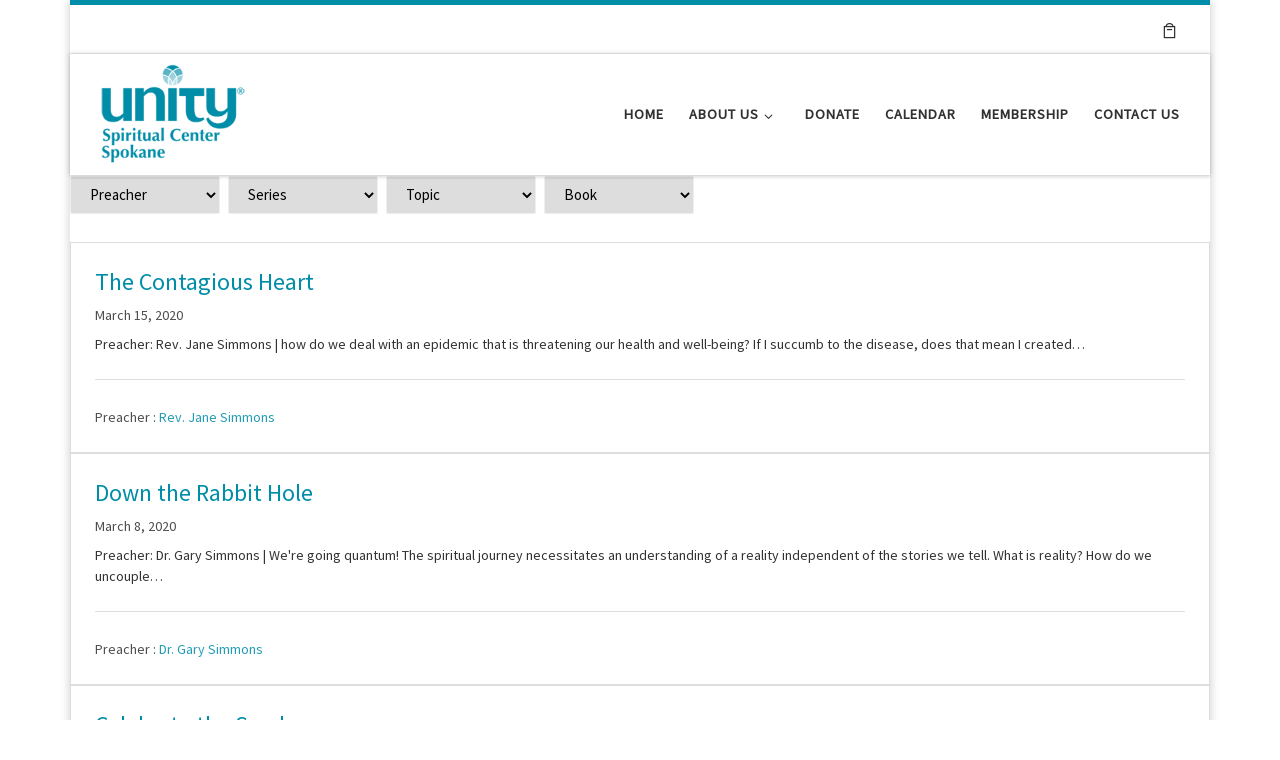

--- FILE ---
content_type: text/html; charset=UTF-8
request_url: https://unityspokane.org/sermons/
body_size: 24342
content:
<!DOCTYPE html>
<!--[if IE 7]>
<html class="ie ie7" lang="en-US">
<![endif]-->
<!--[if IE 8]>
<html class="ie ie8" lang="en-US">
<![endif]-->
<!--[if !(IE 7) | !(IE 8)  ]><!-->
<html lang="en-US" class="no-js">
<!--<![endif]-->
  <head>
  <meta charset="UTF-8" />
  <meta http-equiv="X-UA-Compatible" content="IE=EDGE" />
  <meta name="viewport" content="width=device-width, initial-scale=1.0" />
  <link rel="profile"  href="https://gmpg.org/xfn/11" />
  <link rel="pingback" href="https://unityspokane.org/xmlrpc.php" />
<script>(function(html){html.className = html.className.replace(/\bno-js\b/,'js')})(document.documentElement);</script>
<meta name='robots' content='index, follow, max-image-preview:large, max-snippet:-1, max-video-preview:-1' />
	<style>img:is([sizes="auto" i], [sizes^="auto," i]) { contain-intrinsic-size: 3000px 1500px }</style>
	
	<!-- This site is optimized with the Yoast SEO plugin v24.4 - https://yoast.com/wordpress/plugins/seo/ -->
	<title>Sermons Archive - Unity Spiritual Center Spokane</title>
	<link rel="canonical" href="https://unityspokane.org/sermons/" />
	<link rel="next" href="https://unityspokane.org/sermons/page/2/" />
	<meta property="og:locale" content="en_US" />
	<meta property="og:type" content="website" />
	<meta property="og:title" content="Sermons Archive - Unity Spiritual Center Spokane" />
	<meta property="og:url" content="https://unityspokane.org/sermons/" />
	<meta property="og:site_name" content="Unity Spiritual Center Spokane" />
	<meta name="twitter:card" content="summary_large_image" />
	<script type="application/ld+json" class="yoast-schema-graph">{"@context":"https://schema.org","@graph":[{"@type":"CollectionPage","@id":"https://unityspokane.org/sermons/","url":"https://unityspokane.org/sermons/","name":"Sermons Archive - Unity Spiritual Center Spokane","isPartOf":{"@id":"https://unityspokane.org/#website"},"breadcrumb":{"@id":"https://unityspokane.org/sermons/#breadcrumb"},"inLanguage":"en-US"},{"@type":"BreadcrumbList","@id":"https://unityspokane.org/sermons/#breadcrumb","itemListElement":[{"@type":"ListItem","position":1,"name":"Home","item":"https://unityspokane.org/"},{"@type":"ListItem","position":2,"name":"Sermons"}]},{"@type":"WebSite","@id":"https://unityspokane.org/#website","url":"https://unityspokane.org/","name":"Unity Spiritual Center Spokane","description":"We are a vibrant community growing through spiritual practices and unconditional love.","publisher":{"@id":"https://unityspokane.org/#organization"},"potentialAction":[{"@type":"SearchAction","target":{"@type":"EntryPoint","urlTemplate":"https://unityspokane.org/?s={search_term_string}"},"query-input":{"@type":"PropertyValueSpecification","valueRequired":true,"valueName":"search_term_string"}}],"inLanguage":"en-US"},{"@type":"Organization","@id":"https://unityspokane.org/#organization","name":"Unity Spiritual Center Spokane","url":"https://unityspokane.org/","logo":{"@type":"ImageObject","inLanguage":"en-US","@id":"https://unityspokane.org/#/schema/logo/image/","url":"https://unityspokane.org/wp-content/uploads/2014/07/SpiritualCtr-Spokane-blue-copy200w.png","contentUrl":"https://unityspokane.org/wp-content/uploads/2014/07/SpiritualCtr-Spokane-blue-copy200w.png","width":200,"height":137,"caption":"Unity Spiritual Center Spokane"},"image":{"@id":"https://unityspokane.org/#/schema/logo/image/"}}]}</script>
	<!-- / Yoast SEO plugin. -->


<link rel="alternate" type="application/rss+xml" title="Unity Spiritual Center Spokane &raquo; Feed" href="https://unityspokane.org/feed/" />
<link rel="alternate" type="application/rss+xml" title="Unity Spiritual Center Spokane &raquo; Comments Feed" href="https://unityspokane.org/comments/feed/" />
<link rel="alternate" type="application/rss+xml" title="Unity Spiritual Center Spokane &raquo; Sermons Feed" href="https://unityspokane.org/sermons/feed/" />
<script>
window._wpemojiSettings = {"baseUrl":"https:\/\/s.w.org\/images\/core\/emoji\/16.0.1\/72x72\/","ext":".png","svgUrl":"https:\/\/s.w.org\/images\/core\/emoji\/16.0.1\/svg\/","svgExt":".svg","source":{"concatemoji":"https:\/\/unityspokane.org\/wp-includes\/js\/wp-emoji-release.min.js?ver=6.8.3"}};
/*! This file is auto-generated */
!function(s,n){var o,i,e;function c(e){try{var t={supportTests:e,timestamp:(new Date).valueOf()};sessionStorage.setItem(o,JSON.stringify(t))}catch(e){}}function p(e,t,n){e.clearRect(0,0,e.canvas.width,e.canvas.height),e.fillText(t,0,0);var t=new Uint32Array(e.getImageData(0,0,e.canvas.width,e.canvas.height).data),a=(e.clearRect(0,0,e.canvas.width,e.canvas.height),e.fillText(n,0,0),new Uint32Array(e.getImageData(0,0,e.canvas.width,e.canvas.height).data));return t.every(function(e,t){return e===a[t]})}function u(e,t){e.clearRect(0,0,e.canvas.width,e.canvas.height),e.fillText(t,0,0);for(var n=e.getImageData(16,16,1,1),a=0;a<n.data.length;a++)if(0!==n.data[a])return!1;return!0}function f(e,t,n,a){switch(t){case"flag":return n(e,"\ud83c\udff3\ufe0f\u200d\u26a7\ufe0f","\ud83c\udff3\ufe0f\u200b\u26a7\ufe0f")?!1:!n(e,"\ud83c\udde8\ud83c\uddf6","\ud83c\udde8\u200b\ud83c\uddf6")&&!n(e,"\ud83c\udff4\udb40\udc67\udb40\udc62\udb40\udc65\udb40\udc6e\udb40\udc67\udb40\udc7f","\ud83c\udff4\u200b\udb40\udc67\u200b\udb40\udc62\u200b\udb40\udc65\u200b\udb40\udc6e\u200b\udb40\udc67\u200b\udb40\udc7f");case"emoji":return!a(e,"\ud83e\udedf")}return!1}function g(e,t,n,a){var r="undefined"!=typeof WorkerGlobalScope&&self instanceof WorkerGlobalScope?new OffscreenCanvas(300,150):s.createElement("canvas"),o=r.getContext("2d",{willReadFrequently:!0}),i=(o.textBaseline="top",o.font="600 32px Arial",{});return e.forEach(function(e){i[e]=t(o,e,n,a)}),i}function t(e){var t=s.createElement("script");t.src=e,t.defer=!0,s.head.appendChild(t)}"undefined"!=typeof Promise&&(o="wpEmojiSettingsSupports",i=["flag","emoji"],n.supports={everything:!0,everythingExceptFlag:!0},e=new Promise(function(e){s.addEventListener("DOMContentLoaded",e,{once:!0})}),new Promise(function(t){var n=function(){try{var e=JSON.parse(sessionStorage.getItem(o));if("object"==typeof e&&"number"==typeof e.timestamp&&(new Date).valueOf()<e.timestamp+604800&&"object"==typeof e.supportTests)return e.supportTests}catch(e){}return null}();if(!n){if("undefined"!=typeof Worker&&"undefined"!=typeof OffscreenCanvas&&"undefined"!=typeof URL&&URL.createObjectURL&&"undefined"!=typeof Blob)try{var e="postMessage("+g.toString()+"("+[JSON.stringify(i),f.toString(),p.toString(),u.toString()].join(",")+"));",a=new Blob([e],{type:"text/javascript"}),r=new Worker(URL.createObjectURL(a),{name:"wpTestEmojiSupports"});return void(r.onmessage=function(e){c(n=e.data),r.terminate(),t(n)})}catch(e){}c(n=g(i,f,p,u))}t(n)}).then(function(e){for(var t in e)n.supports[t]=e[t],n.supports.everything=n.supports.everything&&n.supports[t],"flag"!==t&&(n.supports.everythingExceptFlag=n.supports.everythingExceptFlag&&n.supports[t]);n.supports.everythingExceptFlag=n.supports.everythingExceptFlag&&!n.supports.flag,n.DOMReady=!1,n.readyCallback=function(){n.DOMReady=!0}}).then(function(){return e}).then(function(){var e;n.supports.everything||(n.readyCallback(),(e=n.source||{}).concatemoji?t(e.concatemoji):e.wpemoji&&e.twemoji&&(t(e.twemoji),t(e.wpemoji)))}))}((window,document),window._wpemojiSettings);
</script>
<link rel='stylesheet' id='stripe-main-styles-css' href='https://unityspokane.org/wp-content/mu-plugins/vendor/godaddy/mwc-core/assets/css/stripe-settings.css' media='all' />
<style id='wp-emoji-styles-inline-css'>

	img.wp-smiley, img.emoji {
		display: inline !important;
		border: none !important;
		box-shadow: none !important;
		height: 1em !important;
		width: 1em !important;
		margin: 0 0.07em !important;
		vertical-align: -0.1em !important;
		background: none !important;
		padding: 0 !important;
	}
</style>
<link rel='stylesheet' id='wp-block-library-css' href='https://unityspokane.org/wp-includes/css/dist/block-library/style.min.css?ver=6.8.3' media='all' />
<style id='classic-theme-styles-inline-css'>
/*! This file is auto-generated */
.wp-block-button__link{color:#fff;background-color:#32373c;border-radius:9999px;box-shadow:none;text-decoration:none;padding:calc(.667em + 2px) calc(1.333em + 2px);font-size:1.125em}.wp-block-file__button{background:#32373c;color:#fff;text-decoration:none}
</style>
<style id='global-styles-inline-css'>
:root{--wp--preset--aspect-ratio--square: 1;--wp--preset--aspect-ratio--4-3: 4/3;--wp--preset--aspect-ratio--3-4: 3/4;--wp--preset--aspect-ratio--3-2: 3/2;--wp--preset--aspect-ratio--2-3: 2/3;--wp--preset--aspect-ratio--16-9: 16/9;--wp--preset--aspect-ratio--9-16: 9/16;--wp--preset--color--black: #000000;--wp--preset--color--cyan-bluish-gray: #abb8c3;--wp--preset--color--white: #ffffff;--wp--preset--color--pale-pink: #f78da7;--wp--preset--color--vivid-red: #cf2e2e;--wp--preset--color--luminous-vivid-orange: #ff6900;--wp--preset--color--luminous-vivid-amber: #fcb900;--wp--preset--color--light-green-cyan: #7bdcb5;--wp--preset--color--vivid-green-cyan: #00d084;--wp--preset--color--pale-cyan-blue: #8ed1fc;--wp--preset--color--vivid-cyan-blue: #0693e3;--wp--preset--color--vivid-purple: #9b51e0;--wp--preset--gradient--vivid-cyan-blue-to-vivid-purple: linear-gradient(135deg,rgba(6,147,227,1) 0%,rgb(155,81,224) 100%);--wp--preset--gradient--light-green-cyan-to-vivid-green-cyan: linear-gradient(135deg,rgb(122,220,180) 0%,rgb(0,208,130) 100%);--wp--preset--gradient--luminous-vivid-amber-to-luminous-vivid-orange: linear-gradient(135deg,rgba(252,185,0,1) 0%,rgba(255,105,0,1) 100%);--wp--preset--gradient--luminous-vivid-orange-to-vivid-red: linear-gradient(135deg,rgba(255,105,0,1) 0%,rgb(207,46,46) 100%);--wp--preset--gradient--very-light-gray-to-cyan-bluish-gray: linear-gradient(135deg,rgb(238,238,238) 0%,rgb(169,184,195) 100%);--wp--preset--gradient--cool-to-warm-spectrum: linear-gradient(135deg,rgb(74,234,220) 0%,rgb(151,120,209) 20%,rgb(207,42,186) 40%,rgb(238,44,130) 60%,rgb(251,105,98) 80%,rgb(254,248,76) 100%);--wp--preset--gradient--blush-light-purple: linear-gradient(135deg,rgb(255,206,236) 0%,rgb(152,150,240) 100%);--wp--preset--gradient--blush-bordeaux: linear-gradient(135deg,rgb(254,205,165) 0%,rgb(254,45,45) 50%,rgb(107,0,62) 100%);--wp--preset--gradient--luminous-dusk: linear-gradient(135deg,rgb(255,203,112) 0%,rgb(199,81,192) 50%,rgb(65,88,208) 100%);--wp--preset--gradient--pale-ocean: linear-gradient(135deg,rgb(255,245,203) 0%,rgb(182,227,212) 50%,rgb(51,167,181) 100%);--wp--preset--gradient--electric-grass: linear-gradient(135deg,rgb(202,248,128) 0%,rgb(113,206,126) 100%);--wp--preset--gradient--midnight: linear-gradient(135deg,rgb(2,3,129) 0%,rgb(40,116,252) 100%);--wp--preset--font-size--small: 13px;--wp--preset--font-size--medium: 20px;--wp--preset--font-size--large: 36px;--wp--preset--font-size--x-large: 42px;--wp--preset--font-family--inter: "Inter", sans-serif;--wp--preset--font-family--cardo: Cardo;--wp--preset--spacing--20: 0.44rem;--wp--preset--spacing--30: 0.67rem;--wp--preset--spacing--40: 1rem;--wp--preset--spacing--50: 1.5rem;--wp--preset--spacing--60: 2.25rem;--wp--preset--spacing--70: 3.38rem;--wp--preset--spacing--80: 5.06rem;--wp--preset--shadow--natural: 6px 6px 9px rgba(0, 0, 0, 0.2);--wp--preset--shadow--deep: 12px 12px 50px rgba(0, 0, 0, 0.4);--wp--preset--shadow--sharp: 6px 6px 0px rgba(0, 0, 0, 0.2);--wp--preset--shadow--outlined: 6px 6px 0px -3px rgba(255, 255, 255, 1), 6px 6px rgba(0, 0, 0, 1);--wp--preset--shadow--crisp: 6px 6px 0px rgba(0, 0, 0, 1);}:where(.is-layout-flex){gap: 0.5em;}:where(.is-layout-grid){gap: 0.5em;}body .is-layout-flex{display: flex;}.is-layout-flex{flex-wrap: wrap;align-items: center;}.is-layout-flex > :is(*, div){margin: 0;}body .is-layout-grid{display: grid;}.is-layout-grid > :is(*, div){margin: 0;}:where(.wp-block-columns.is-layout-flex){gap: 2em;}:where(.wp-block-columns.is-layout-grid){gap: 2em;}:where(.wp-block-post-template.is-layout-flex){gap: 1.25em;}:where(.wp-block-post-template.is-layout-grid){gap: 1.25em;}.has-black-color{color: var(--wp--preset--color--black) !important;}.has-cyan-bluish-gray-color{color: var(--wp--preset--color--cyan-bluish-gray) !important;}.has-white-color{color: var(--wp--preset--color--white) !important;}.has-pale-pink-color{color: var(--wp--preset--color--pale-pink) !important;}.has-vivid-red-color{color: var(--wp--preset--color--vivid-red) !important;}.has-luminous-vivid-orange-color{color: var(--wp--preset--color--luminous-vivid-orange) !important;}.has-luminous-vivid-amber-color{color: var(--wp--preset--color--luminous-vivid-amber) !important;}.has-light-green-cyan-color{color: var(--wp--preset--color--light-green-cyan) !important;}.has-vivid-green-cyan-color{color: var(--wp--preset--color--vivid-green-cyan) !important;}.has-pale-cyan-blue-color{color: var(--wp--preset--color--pale-cyan-blue) !important;}.has-vivid-cyan-blue-color{color: var(--wp--preset--color--vivid-cyan-blue) !important;}.has-vivid-purple-color{color: var(--wp--preset--color--vivid-purple) !important;}.has-black-background-color{background-color: var(--wp--preset--color--black) !important;}.has-cyan-bluish-gray-background-color{background-color: var(--wp--preset--color--cyan-bluish-gray) !important;}.has-white-background-color{background-color: var(--wp--preset--color--white) !important;}.has-pale-pink-background-color{background-color: var(--wp--preset--color--pale-pink) !important;}.has-vivid-red-background-color{background-color: var(--wp--preset--color--vivid-red) !important;}.has-luminous-vivid-orange-background-color{background-color: var(--wp--preset--color--luminous-vivid-orange) !important;}.has-luminous-vivid-amber-background-color{background-color: var(--wp--preset--color--luminous-vivid-amber) !important;}.has-light-green-cyan-background-color{background-color: var(--wp--preset--color--light-green-cyan) !important;}.has-vivid-green-cyan-background-color{background-color: var(--wp--preset--color--vivid-green-cyan) !important;}.has-pale-cyan-blue-background-color{background-color: var(--wp--preset--color--pale-cyan-blue) !important;}.has-vivid-cyan-blue-background-color{background-color: var(--wp--preset--color--vivid-cyan-blue) !important;}.has-vivid-purple-background-color{background-color: var(--wp--preset--color--vivid-purple) !important;}.has-black-border-color{border-color: var(--wp--preset--color--black) !important;}.has-cyan-bluish-gray-border-color{border-color: var(--wp--preset--color--cyan-bluish-gray) !important;}.has-white-border-color{border-color: var(--wp--preset--color--white) !important;}.has-pale-pink-border-color{border-color: var(--wp--preset--color--pale-pink) !important;}.has-vivid-red-border-color{border-color: var(--wp--preset--color--vivid-red) !important;}.has-luminous-vivid-orange-border-color{border-color: var(--wp--preset--color--luminous-vivid-orange) !important;}.has-luminous-vivid-amber-border-color{border-color: var(--wp--preset--color--luminous-vivid-amber) !important;}.has-light-green-cyan-border-color{border-color: var(--wp--preset--color--light-green-cyan) !important;}.has-vivid-green-cyan-border-color{border-color: var(--wp--preset--color--vivid-green-cyan) !important;}.has-pale-cyan-blue-border-color{border-color: var(--wp--preset--color--pale-cyan-blue) !important;}.has-vivid-cyan-blue-border-color{border-color: var(--wp--preset--color--vivid-cyan-blue) !important;}.has-vivid-purple-border-color{border-color: var(--wp--preset--color--vivid-purple) !important;}.has-vivid-cyan-blue-to-vivid-purple-gradient-background{background: var(--wp--preset--gradient--vivid-cyan-blue-to-vivid-purple) !important;}.has-light-green-cyan-to-vivid-green-cyan-gradient-background{background: var(--wp--preset--gradient--light-green-cyan-to-vivid-green-cyan) !important;}.has-luminous-vivid-amber-to-luminous-vivid-orange-gradient-background{background: var(--wp--preset--gradient--luminous-vivid-amber-to-luminous-vivid-orange) !important;}.has-luminous-vivid-orange-to-vivid-red-gradient-background{background: var(--wp--preset--gradient--luminous-vivid-orange-to-vivid-red) !important;}.has-very-light-gray-to-cyan-bluish-gray-gradient-background{background: var(--wp--preset--gradient--very-light-gray-to-cyan-bluish-gray) !important;}.has-cool-to-warm-spectrum-gradient-background{background: var(--wp--preset--gradient--cool-to-warm-spectrum) !important;}.has-blush-light-purple-gradient-background{background: var(--wp--preset--gradient--blush-light-purple) !important;}.has-blush-bordeaux-gradient-background{background: var(--wp--preset--gradient--blush-bordeaux) !important;}.has-luminous-dusk-gradient-background{background: var(--wp--preset--gradient--luminous-dusk) !important;}.has-pale-ocean-gradient-background{background: var(--wp--preset--gradient--pale-ocean) !important;}.has-electric-grass-gradient-background{background: var(--wp--preset--gradient--electric-grass) !important;}.has-midnight-gradient-background{background: var(--wp--preset--gradient--midnight) !important;}.has-small-font-size{font-size: var(--wp--preset--font-size--small) !important;}.has-medium-font-size{font-size: var(--wp--preset--font-size--medium) !important;}.has-large-font-size{font-size: var(--wp--preset--font-size--large) !important;}.has-x-large-font-size{font-size: var(--wp--preset--font-size--x-large) !important;}
:where(.wp-block-post-template.is-layout-flex){gap: 1.25em;}:where(.wp-block-post-template.is-layout-grid){gap: 1.25em;}
:where(.wp-block-columns.is-layout-flex){gap: 2em;}:where(.wp-block-columns.is-layout-grid){gap: 2em;}
:root :where(.wp-block-pullquote){font-size: 1.5em;line-height: 1.6;}
</style>
<link rel='stylesheet' id='ctct_form_styles-css' href='https://unityspokane.org/wp-content/plugins/constant-contact-forms/assets/css/style.css?ver=2.12.0' media='all' />
<link rel='stylesheet' id='wpfc-sm-styles-css' href='https://unityspokane.org/wp-content/plugins/sermon-manager-for-wordpress/assets/css/sermon.min.css?ver=2.30.0' media='all' />
<link rel='stylesheet' id='dashicons-css' href='https://unityspokane.org/wp-includes/css/dashicons.min.css?ver=6.8.3' media='all' />
<link rel='stylesheet' id='wpfc-sm-plyr-css-css' href='https://unityspokane.org/wp-content/plugins/sermon-manager-for-wordpress/assets/vendor/css/plyr.min.css?ver=3.4.7' media='all' />
<link rel='stylesheet' id='woocommerce-layout-css' href='https://unityspokane.org/wp-content/plugins/woocommerce/assets/css/woocommerce-layout.css?ver=9.6.1' media='all' />
<link rel='stylesheet' id='woocommerce-smallscreen-css' href='https://unityspokane.org/wp-content/plugins/woocommerce/assets/css/woocommerce-smallscreen.css?ver=9.6.1' media='only screen and (max-width: 768px)' />
<link rel='stylesheet' id='woocommerce-general-css' href='https://unityspokane.org/wp-content/plugins/woocommerce/assets/css/woocommerce.css?ver=9.6.1' media='all' />
<style id='woocommerce-inline-inline-css'>
.woocommerce form .form-row .required { visibility: visible; }
</style>
<link rel='stylesheet' id='wp-components-css' href='https://unityspokane.org/wp-includes/css/dist/components/style.min.css?ver=6.8.3' media='all' />
<link rel='stylesheet' id='godaddy-styles-css' href='https://unityspokane.org/wp-content/mu-plugins/vendor/wpex/godaddy-launch/includes/Dependencies/GoDaddy/Styles/build/latest.css?ver=2.0.2' media='all' />
<link rel='stylesheet' id='gateway-css' href='https://unityspokane.org/wp-content/plugins/woocommerce-paypal-payments/modules/ppcp-button/assets/css/gateway.css?ver=2.9.6' media='all' />
<link rel='stylesheet' id='brands-styles-css' href='https://unityspokane.org/wp-content/plugins/woocommerce/assets/css/brands.css?ver=9.6.1' media='all' />
<link rel='stylesheet' id='customizr-main-css' href='https://unityspokane.org/wp-content/themes/customizr/assets/front/css/style.min.css?ver=4.4.22' media='all' />
<style id='customizr-main-inline-css'>
::-moz-selection{background-color:#008da8}::selection{background-color:#008da8}a,.btn-skin:active,.btn-skin:focus,.btn-skin:hover,.btn-skin.inverted,.grid-container__classic .post-type__icon,.post-type__icon:hover .icn-format,.grid-container__classic .post-type__icon:hover .icn-format,[class*='grid-container__'] .entry-title a.czr-title:hover,input[type=checkbox]:checked::before,.woocommerce button.button[type=submit]:hover,.woocommerce #respond input#submit:hover,.woocommerce input#submit:hover,.woocommerce input.button:hover,.woocommerce a.button:hover,.woocommerce .button.add_to_cart_button:hover,.woocommerce #respond input#submit:focus,.woocommerce input#submit:focus,.woocommerce input.button:focus,.woocommerce a.button:focus,.woocommerce .button.add_to_cart_button:focus,.woocommerce #respond input#submit:active,.woocommerce input#submit:active,.woocommerce input.button:active,.woocommerce a.button:active,.woocommerce .button.add_to_cart_button:active{color:#008da8}.czr-css-loader > div ,.btn-skin,.btn-skin:active,.btn-skin:focus,.btn-skin:hover,.btn-skin-h-dark,.btn-skin-h-dark.inverted:active,.btn-skin-h-dark.inverted:focus,.btn-skin-h-dark.inverted:hover,.woocommerce .woocommerce-info,.woocommerce .woocommerce-message,.woocommerce button.button[type=submit],.woocommerce #respond input#submit,.woocommerce input#submit,.woocommerce input.button,.woocommerce a.button,.woocommerce .button.add_to_cart_button,.woocommerce button.button[type=submit]:hover,.woocommerce #respond input#submit:hover,.woocommerce input#submit:hover,.woocommerce input.button:hover,.woocommerce a.button:hover,.woocommerce .button.add_to_cart_button:hover,.woocommerce button.button[type=submit]:focus,.woocommerce #respond input#submit:focus,.woocommerce input#submit:focus,.woocommerce input.button:focus,.woocommerce a.button:focus,.woocommerce .button.add_to_cart_button:focus,.woocommerce button.button[type=submit]:active,.woocommerce #respond input#submit:active,.woocommerce input#submit:active,.woocommerce input.button:active,.woocommerce a.button:active,.woocommerce .button.add_to_cart_button:active{border-color:#008da8}.tc-header.border-top{border-top-color:#008da8}[class*='grid-container__'] .entry-title a:hover::after,.grid-container__classic .post-type__icon,.btn-skin,.btn-skin.inverted:active,.btn-skin.inverted:focus,.btn-skin.inverted:hover,.btn-skin-h-dark,.btn-skin-h-dark.inverted:active,.btn-skin-h-dark.inverted:focus,.btn-skin-h-dark.inverted:hover,.sidebar .widget-title::after,input[type=radio]:checked::before,.woocommerce button.button[type=submit],.woocommerce #respond input#submit,.woocommerce input#submit,.woocommerce input.button,.woocommerce a.button,.woocommerce .button.add_to_cart_button{background-color:#008da8}.btn-skin-light:active,.btn-skin-light:focus,.btn-skin-light:hover,.btn-skin-light.inverted{color:#00cdf5}input:not([type='submit']):not([type='button']):not([type='number']):not([type='checkbox']):not([type='radio']):focus,textarea:focus,.btn-skin-light,.btn-skin-light.inverted,.btn-skin-light:active,.btn-skin-light:focus,.btn-skin-light:hover,.btn-skin-light.inverted:active,.btn-skin-light.inverted:focus,.btn-skin-light.inverted:hover{border-color:#00cdf5}.btn-skin-light,.btn-skin-light.inverted:active,.btn-skin-light.inverted:focus,.btn-skin-light.inverted:hover{background-color:#00cdf5}.btn-skin-lightest:active,.btn-skin-lightest:focus,.btn-skin-lightest:hover,.btn-skin-lightest.inverted{color:#0fd8ff}.btn-skin-lightest,.btn-skin-lightest.inverted,.btn-skin-lightest:active,.btn-skin-lightest:focus,.btn-skin-lightest:hover,.btn-skin-lightest.inverted:active,.btn-skin-lightest.inverted:focus,.btn-skin-lightest.inverted:hover{border-color:#0fd8ff}.btn-skin-lightest,.btn-skin-lightest.inverted:active,.btn-skin-lightest.inverted:focus,.btn-skin-lightest.inverted:hover{background-color:#0fd8ff}.pagination,a:hover,a:focus,a:active,.btn-skin-dark:active,.btn-skin-dark:focus,.btn-skin-dark:hover,.btn-skin-dark.inverted,.btn-skin-dark-oh:active,.btn-skin-dark-oh:focus,.btn-skin-dark-oh:hover,.post-info a:not(.btn):hover,.grid-container__classic .post-type__icon .icn-format,[class*='grid-container__'] .hover .entry-title a,.widget-area a:not(.btn):hover,a.czr-format-link:hover,.format-link.hover a.czr-format-link,button[type=submit]:hover,button[type=submit]:active,button[type=submit]:focus,input[type=submit]:hover,input[type=submit]:active,input[type=submit]:focus,.tabs .nav-link:hover,.tabs .nav-link.active,.tabs .nav-link.active:hover,.tabs .nav-link.active:focus,.woocommerce input#submit[class*=alt]:hover,.woocommerce input.button[class*=alt]:hover,.woocommerce a.button[class*=alt]:hover,.woocommerce button.button[class*=alt]:hover,.woocommerce input#submit.alt.disabled:hover,.woocommerce input.button.alt.disabled:hover,.woocommerce button.button.alt.disabled:hover,.woocommerce a.button.alt.disabled:hover,.woocommerce input#submit[class*=alt]:focus,.woocommerce input.button[class*=alt]:focus,.woocommerce a.button[class*=alt]:focus,.woocommerce button.button[class*=alt]:focus,.woocommerce input#submit.alt.disabled:focus,.woocommerce input.button.alt.disabled:focus,.woocommerce button.button.alt.disabled:focus,.woocommerce a.button.alt.disabled:focus,.woocommerce input#submit[class*=alt]:active,.woocommerce input.button[class*=alt]:active,.woocommerce a.button[class*=alt]:active,.woocommerce button.button[class*=alt]:active,.woocommerce input#submit.alt.disabled:active,.woocommerce input.button.alt.disabled:active,.woocommerce button.button.alt.disabled:active,.woocommerce a.button.alt.disabled:active,.woocommerce #content div.product .woocommerce-tabs ul.tabs li a:hover,.woocommerce #content div.product .woocommerce-tabs ul.tabs li.active a{color:#005a6b}.grid-container__classic.tc-grid-border .grid__item,.btn-skin-dark,.btn-skin-dark.inverted,button[type=submit],input[type=submit],.btn-skin-dark:active,.btn-skin-dark:focus,.btn-skin-dark:hover,.btn-skin-dark.inverted:active,.btn-skin-dark.inverted:focus,.btn-skin-dark.inverted:hover,.btn-skin-h-dark:active,.btn-skin-h-dark:focus,.btn-skin-h-dark:hover,.btn-skin-h-dark.inverted,.btn-skin-h-dark.inverted,.btn-skin-h-dark.inverted,.btn-skin-dark-oh:active,.btn-skin-dark-oh:focus,.btn-skin-dark-oh:hover,.btn-skin-dark-oh.inverted:active,.btn-skin-dark-oh.inverted:focus,.btn-skin-dark-oh.inverted:hover,button[type=submit]:hover,button[type=submit]:active,button[type=submit]:focus,input[type=submit]:hover,input[type=submit]:active,input[type=submit]:focus,.woocommerce input#submit[class*=alt]:hover,.woocommerce input.button[class*=alt]:hover,.woocommerce a.button[class*=alt]:hover,.woocommerce button.button[class*=alt]:hover,.woocommerce input#submit.alt.disabled:hover,.woocommerce input.button.alt.disabled:hover,.woocommerce button.button.alt.disabled:hover,.woocommerce a.button.alt.disabled:hover,.woocommerce input#submit[class*=alt]:focus,.woocommerce input.button[class*=alt]:focus,.woocommerce a.button[class*=alt]:focus,.woocommerce button.button[class*=alt]:focus,.woocommerce input#submit.alt.disabled:focus,.woocommerce input.button.alt.disabled:focus,.woocommerce button.button.alt.disabled:focus,.woocommerce a.button.alt.disabled:focus,.woocommerce input#submit[class*=alt]:active,.woocommerce input.button[class*=alt]:active,.woocommerce a.button[class*=alt]:active,.woocommerce button.button[class*=alt]:active,.woocommerce input#submit.alt.disabled:active,.woocommerce input.button.alt.disabled:active,.woocommerce button.button.alt.disabled:active,.woocommerce a.button.alt.disabled:active,.woocommerce input#submit[class*=alt],.woocommerce input.button[class*=alt],.woocommerce a.button[class*=alt],.woocommerce button.button[class*=alt],.woocommerce input#submit.alt.disabled,.woocommerce input.button.alt.disabled,.woocommerce button.button.alt.disabled,.woocommerce a.button.alt.disabled{border-color:#005a6b}.btn-skin-dark,.btn-skin-dark.inverted:active,.btn-skin-dark.inverted:focus,.btn-skin-dark.inverted:hover,.btn-skin-h-dark:active,.btn-skin-h-dark:focus,.btn-skin-h-dark:hover,.btn-skin-h-dark.inverted,.btn-skin-h-dark.inverted,.btn-skin-h-dark.inverted,.btn-skin-dark-oh.inverted:active,.btn-skin-dark-oh.inverted:focus,.btn-skin-dark-oh.inverted:hover,.grid-container__classic .post-type__icon:hover,button[type=submit],input[type=submit],.czr-link-hover-underline .widgets-list-layout-links a:not(.btn)::before,.czr-link-hover-underline .widget_archive a:not(.btn)::before,.czr-link-hover-underline .widget_nav_menu a:not(.btn)::before,.czr-link-hover-underline .widget_rss ul a:not(.btn)::before,.czr-link-hover-underline .widget_recent_entries a:not(.btn)::before,.czr-link-hover-underline .widget_categories a:not(.btn)::before,.czr-link-hover-underline .widget_meta a:not(.btn)::before,.czr-link-hover-underline .widget_recent_comments a:not(.btn)::before,.czr-link-hover-underline .widget_pages a:not(.btn)::before,.czr-link-hover-underline .widget_calendar a:not(.btn)::before,[class*='grid-container__'] .hover .entry-title a::after,a.czr-format-link::before,.comment-author a::before,.comment-link::before,.tabs .nav-link.active::before,.woocommerce input#submit[class*=alt],.woocommerce input.button[class*=alt],.woocommerce a.button[class*=alt],.woocommerce button.button[class*=alt],.woocommerce input#submit.alt.disabled,.woocommerce input.button.alt.disabled,.woocommerce button.button.alt.disabled,.woocommerce a.button.alt.disabled,.woocommerce #content div.product .woocommerce-tabs ul.tabs li.active a::before,.czr-link-hover-underline .widget_product_categories a:not(.btn)::before{background-color:#005a6b}.btn-skin-dark-shaded:active,.btn-skin-dark-shaded:focus,.btn-skin-dark-shaded:hover,.btn-skin-dark-shaded.inverted{background-color:rgba(0,90,107,0.2)}.btn-skin-dark-shaded,.btn-skin-dark-shaded.inverted:active,.btn-skin-dark-shaded.inverted:focus,.btn-skin-dark-shaded.inverted:hover{background-color:rgba(0,90,107,0.8)}@media (min-width: 576px){ .czr-boxed-layout .container{ padding-right: 30px; padding-left:  30px; } }@media (min-width: 576px){ .czr-boxed-layout .container{ width: 570px } }@media (min-width: 768px){ .czr-boxed-layout .container{ width: 750px } }@media (min-width: 992px){ .czr-boxed-layout .container{ width: 990px } }@media (min-width: 1200px){ .czr-boxed-layout .container{ width: 1170px } }
.tc-header.border-top { border-top-width: 5px; border-top-style: solid }
.sticky-enabled .czr-wccart-off .primary-nav__woocart { display: none; }
                  .logo-center .primary-nav__woocart .dropdown-menu,
                  .logo-left .primary-nav__woocart .dropdown-menu{ right: 0; left: auto; }/*open left*/
            
.grid-container__classic .czr__r-wGOC::before{padding-top:61.803398%}

@media (min-width: 768px) {.grid-container__classic .czr__r-wGOC::before{padding-top:40%}}

#czr-push-footer { display: none; visibility: hidden; }
        .czr-sticky-footer #czr-push-footer.sticky-footer-enabled { display: block; }
        
</style>
<link rel='stylesheet' id='wcpa-frontend-css' href='https://unityspokane.org/wp-content/plugins/woo-custom-product-addons/assets/css/style_1.css?ver=3.0.13' media='all' />
<link rel='stylesheet' id='nb_style-css' href='https://unityspokane.org/wp-content/plugins/infobar/css/jquery.attentionbar.css?ver=1.0' media='screen' />
<script src="https://unityspokane.org/wp-includes/js/jquery/jquery.min.js?ver=3.7.1" id="jquery-core-js"></script>
<script src="https://unityspokane.org/wp-includes/js/jquery/jquery-migrate.min.js?ver=3.4.1" id="jquery-migrate-js"></script>
<script src="https://unityspokane.org/wp-content/plugins/infobar/js/jquery-attentionbar.js?ver=1.0" id="jqueryattentionbar-js"></script>
<script src="https://unityspokane.org/wp-content/plugins/infobar/jscolor/jscolor.js?ver=6.8.3" id="info_colorpicker_script-js"></script>
<script src="https://unityspokane.org/wp-content/plugins/infobar/js/script.js?ver=6.8.3" id="jsscript-js"></script>
<script src="https://unityspokane.org/wp-content/plugins/sermon-manager-for-wordpress/assets/vendor/js/plyr.polyfilled.min.js?ver=3.4.7" id="wpfc-sm-plyr-js"></script>
<script id="wpfc-sm-plyr-loader-js-extra">
var sm_data = {"debug":"0","use_native_player_safari":"0"};
</script>
<script src="https://unityspokane.org/wp-content/plugins/sermon-manager-for-wordpress/assets/js/plyr.min.js?ver=2.30.0" id="wpfc-sm-plyr-loader-js"></script>
<script id="wpfc-sm-verse-script-js-extra">
var verse = {"bible_version":"ESV","language":"en_US"};
</script>
<script src="https://unityspokane.org/wp-content/plugins/sermon-manager-for-wordpress/assets/vendor/js/verse.js?ver=2.30.0" id="wpfc-sm-verse-script-js"></script>
<script src="https://unityspokane.org/wp-content/plugins/woocommerce/assets/js/jquery-blockui/jquery.blockUI.min.js?ver=2.7.0-wc.9.6.1" id="jquery-blockui-js" defer data-wp-strategy="defer"></script>
<script id="wc-add-to-cart-js-extra">
var wc_add_to_cart_params = {"ajax_url":"\/wp-admin\/admin-ajax.php","wc_ajax_url":"\/?wc-ajax=%%endpoint%%","i18n_view_cart":"View cart","cart_url":"https:\/\/unityspokane.org\/cart\/","is_cart":"","cart_redirect_after_add":"no"};
</script>
<script src="https://unityspokane.org/wp-content/plugins/woocommerce/assets/js/frontend/add-to-cart.min.js?ver=9.6.1" id="wc-add-to-cart-js" defer data-wp-strategy="defer"></script>
<script src="https://unityspokane.org/wp-content/plugins/woocommerce/assets/js/js-cookie/js.cookie.min.js?ver=2.1.4-wc.9.6.1" id="js-cookie-js" defer data-wp-strategy="defer"></script>
<script id="woocommerce-js-extra">
var woocommerce_params = {"ajax_url":"\/wp-admin\/admin-ajax.php","wc_ajax_url":"\/?wc-ajax=%%endpoint%%"};
</script>
<script src="https://unityspokane.org/wp-content/plugins/woocommerce/assets/js/frontend/woocommerce.min.js?ver=9.6.1" id="woocommerce-js" defer data-wp-strategy="defer"></script>
<script src="https://unityspokane.org/wp-content/themes/customizr/assets/front/js/libs/modernizr.min.js?ver=4.4.22" id="modernizr-js"></script>
<script src="https://unityspokane.org/wp-includes/js/underscore.min.js?ver=1.13.7" id="underscore-js"></script>
<script id="tc-scripts-js-extra">
var CZRParams = {"assetsPath":"https:\/\/unityspokane.org\/wp-content\/themes\/customizr\/assets\/front\/","mainScriptUrl":"https:\/\/unityspokane.org\/wp-content\/themes\/customizr\/assets\/front\/js\/tc-scripts.min.js?4.4.22","deferFontAwesome":"1","fontAwesomeUrl":"https:\/\/unityspokane.org\/wp-content\/themes\/customizr\/assets\/shared\/fonts\/fa\/css\/fontawesome-all.min.css?4.4.22","_disabled":[],"centerSliderImg":"1","isLightBoxEnabled":"1","SmoothScroll":{"Enabled":true,"Options":{"touchpadSupport":false}},"isAnchorScrollEnabled":"","anchorSmoothScrollExclude":{"simple":["[class*=edd]",".carousel-control","[data-toggle=\"modal\"]","[data-toggle=\"dropdown\"]","[data-toggle=\"czr-dropdown\"]","[data-toggle=\"tooltip\"]","[data-toggle=\"popover\"]","[data-toggle=\"collapse\"]","[data-toggle=\"czr-collapse\"]","[data-toggle=\"tab\"]","[data-toggle=\"pill\"]","[data-toggle=\"czr-pill\"]","[class*=upme]","[class*=um-]"],"deep":{"classes":[],"ids":[]}},"timerOnScrollAllBrowsers":"1","centerAllImg":"1","HasComments":"","LoadModernizr":"1","stickyHeader":"","extLinksStyle":"","extLinksTargetExt":"","extLinksSkipSelectors":{"classes":["btn","button"],"ids":[]},"dropcapEnabled":"","dropcapWhere":{"post":"","page":""},"dropcapMinWords":"","dropcapSkipSelectors":{"tags":["IMG","IFRAME","H1","H2","H3","H4","H5","H6","BLOCKQUOTE","UL","OL"],"classes":["btn"],"id":[]},"imgSmartLoadEnabled":"","imgSmartLoadOpts":{"parentSelectors":["[class*=grid-container], .article-container",".__before_main_wrapper",".widget-front",".post-related-articles",".tc-singular-thumbnail-wrapper",".sek-module-inner"],"opts":{"excludeImg":[".tc-holder-img"]}},"imgSmartLoadsForSliders":"1","pluginCompats":[],"isWPMobile":"","menuStickyUserSettings":{"desktop":"stick_up","mobile":"stick_up"},"adminAjaxUrl":"https:\/\/unityspokane.org\/wp-admin\/admin-ajax.php","ajaxUrl":"https:\/\/unityspokane.org\/?czrajax=1","frontNonce":{"id":"CZRFrontNonce","handle":"805b51882c"},"isDevMode":"","isModernStyle":"1","i18n":{"Permanently dismiss":"Permanently dismiss"},"frontNotifications":{"welcome":{"enabled":false,"content":"","dismissAction":"dismiss_welcome_note_front"}},"preloadGfonts":"1","googleFonts":"Source+Sans+Pro","version":"4.4.22"};
</script>
<script src="https://unityspokane.org/wp-content/themes/customizr/assets/front/js/tc-scripts.min.js?ver=4.4.22" id="tc-scripts-js" defer></script>
<link rel="https://api.w.org/" href="https://unityspokane.org/wp-json/" /><link rel="EditURI" type="application/rsd+xml" title="RSD" href="https://unityspokane.org/xmlrpc.php?rsd" />
<meta name="generator" content="WordPress 6.8.3" />
<meta name="generator" content="WooCommerce 9.6.1" />
<!-- info bar: 1.0 START --><!-- Info bar: 1.0 END -->              <link rel="preload" as="font" type="font/woff2" href="https://unityspokane.org/wp-content/themes/customizr/assets/shared/fonts/customizr/customizr.woff2?128396981" crossorigin="anonymous"/>
            	<noscript><style>.woocommerce-product-gallery{ opacity: 1 !important; }</style></noscript>
	<style>:root{  --wcpaSectionTitleSize:14px;   --wcpaLabelSize:14px;   --wcpaDescSize:13px;   --wcpaErrorSize:13px;   --wcpaLabelWeight:normal;   --wcpaDescWeight:normal;   --wcpaBorderWidth:1px;   --wcpaBorderRadius:6px;   --wcpaInputHeight:45px;   --wcpaCheckLabelSize:14px;   --wcpaCheckBorderWidth:1px;   --wcpaCheckWidth:20px;   --wcpaCheckHeight:20px;   --wcpaCheckBorderRadius:4px;   --wcpaCheckButtonRadius:5px;   --wcpaCheckButtonBorder:2px; }:root{  --wcpaButtonColor:#3340d3;   --wcpaLabelColor:#424242;   --wcpaDescColor:#797979;   --wcpaBorderColor:#c6d0e9;   --wcpaBorderColorFocus:#3561f3;   --wcpaInputBgColor:#FFFFFF;   --wcpaInputColor:#5d5d5d;   --wcpaCheckLabelColor:#4a4a4a;   --wcpaCheckBgColor:#3340d3;   --wcpaCheckBorderColor:#B9CBE3;   --wcpaCheckTickColor:#ffffff;   --wcpaRadioBgColor:#3340d3;   --wcpaRadioBorderColor:#B9CBE3;   --wcpaRadioTickColor:#ffffff;   --wcpaButtonTextColor:#ffffff;   --wcpaErrorColor:#F55050; }:root{}</style><style class='wp-fonts-local'>
@font-face{font-family:Inter;font-style:normal;font-weight:300 900;font-display:fallback;src:url('https://unityspokane.org/wp-content/plugins/woocommerce/assets/fonts/Inter-VariableFont_slnt,wght.woff2') format('woff2');font-stretch:normal;}
@font-face{font-family:Cardo;font-style:normal;font-weight:400;font-display:fallback;src:url('https://unityspokane.org/wp-content/plugins/woocommerce/assets/fonts/cardo_normal_400.woff2') format('woff2');}
</style>
<link rel="icon" href="https://unityspokane.org/wp-content/uploads/2015/11/cropped-aa-Circle-Logo-Blue-32x32.jpg" sizes="32x32" />
<link rel="icon" href="https://unityspokane.org/wp-content/uploads/2015/11/cropped-aa-Circle-Logo-Blue-192x192.jpg" sizes="192x192" />
<link rel="apple-touch-icon" href="https://unityspokane.org/wp-content/uploads/2015/11/cropped-aa-Circle-Logo-Blue-180x180.jpg" />
<meta name="msapplication-TileImage" content="https://unityspokane.org/wp-content/uploads/2015/11/cropped-aa-Circle-Logo-Blue-270x270.jpg" />
</head>

  <body class="archive post-type-archive post-type-archive-wpfc_sermon wp-custom-logo wp-embed-responsive wp-theme-customizr theme-customizr woocommerce-no-js ctct-customizr czr-link-hover-underline header-skin-light footer-skin-dark czr-no-sidebar tc-center-images czr-boxed-layout customizr-4-4-22 czr-post-list-context czr-sticky-footer">
          <a class="screen-reader-text skip-link" href="#content">Skip to content</a>
    
    
    <div id="tc-page-wrap" class="container czr-boxed">

      <header class="tpnav-header__header tc-header sl-logo_left sticky-brand-shrink-on sticky-transparent border-top czr-submenu-fade czr-submenu-move" >
    <div class="topbar-navbar__wrapper d-none d-lg-block" >
  <div class="container">
        <div class="row flex-row flex-lg-nowrap justify-content-start justify-content-lg-end align-items-center topbar-navbar__row">
                                <div class="topbar-nav__socials social-links col col-auto d-none d-lg-block">
          <ul class="socials " >
  <li ><a rel="nofollow noopener noreferrer" class="social-icon icon-facebook"  title="Follow us on Facebook" aria-label="Follow us on Facebook" href="https://www.facebook.com/UnitySpiritualCenterSpokane"  target="_blank" ><i class="fab fa-facebook"></i></a></li> <li ><a rel="nofollow noopener noreferrer" class="social-icon icon-feed"  title="Subscribe to my rss feed" aria-label="Subscribe to my rss feed" href="https://unityspokane.org/feed/rss/"  target="_blank" ><i class="fas fa-rss"></i></a></li> <li ><a rel="nofollow noopener noreferrer" class="social-icon icon-instagram"  title="Follow us on Instagram" aria-label="Follow us on Instagram" href="http://instagram.com/unityspokane"  target="_blank" ><i class="fab fa-instagram"></i></a></li> <li ><a rel="nofollow noopener noreferrer" class="social-icon icon-twitter"  title="Follow us on Twitter" aria-label="Follow us on Twitter" href="https://twitter.com/unityspokane"  target="_blank" ><i class="fab fa-twitter"></i></a></li> <li ><a rel="nofollow noopener noreferrer" class="social-icon icon-youtube"  title="Follow us on Youtube" aria-label="Follow us on Youtube" href="https://www.youtube.com/channel/UC5q7VhsO5vRH2A5q7xMwcEA"  target="_blank" ><i class="fab fa-youtube"></i></a></li> <li ><a rel="nofollow noopener noreferrer" class="social-icon icon-mail"  title="Follow us on Email" aria-label="Follow us on Email" href="https://unityspokane.org/contact-us/"  target="_blank" ><i class="fas fa-envelope"></i></a></li></ul>
        </div>
      <div class="topbar-nav__utils nav__utils col-auto d-none d-lg-flex" >
    <ul class="nav utils flex-row flex-nowrap regular-nav">
      <li class="nav__woocart menu-item-has-children czr-dropdown" >
  <a href="https://unityspokane.org/cart/" title="View your shopping cart" class="woocart cart-contents" data-toggle="czr-dropdown">
    <i class="icn-shoppingcart"></i><sup class="count czr-wc-count"></sup>  </a>
    <ul class="dropdown-menu czr-dropdown-menu">
    <li>
      <div class="widget woocommerce widget_shopping_cart"><div class="widget_shopping_cart_content"></div></div>    </li>
  </ul>
  </li>    </ul>
</div>          </div>
      </div>
</div>    <div class="primary-navbar__wrapper d-none d-lg-block has-horizontal-menu desktop-sticky" >
  <div class="container">
    <div class="row align-items-center flex-row primary-navbar__row">
      <div class="branding__container col col-auto" >
  <div class="branding align-items-center flex-column ">
    <div class="branding-row d-flex flex-row align-items-center align-self-start">
      <div class="navbar-brand col-auto " >
  <a class="navbar-brand-sitelogo" href="https://unityspokane.org/"  aria-label="Unity Spiritual Center Spokane | We are a vibrant community growing through spiritual practices and unconditional love." >
    <img src="https://unityspokane.org/wp-content/uploads/2014/07/SpiritualCtr-Spokane-blue-copy200w.png" alt="Back Home" class="" width="200" height="137" style="max-width:250px;max-height:100px" data-no-retina>  </a>
</div>
      </div>
      </div>
</div>
      <div class="primary-nav__container justify-content-lg-around col col-lg-auto flex-lg-column" >
  <div class="primary-nav__wrapper flex-lg-row align-items-center justify-content-end">
              <nav class="primary-nav__nav col" id="primary-nav">
          <div class="nav__menu-wrapper primary-nav__menu-wrapper justify-content-end czr-open-on-hover" >
<ul id="main-menu" class="primary-nav__menu regular-nav nav__menu nav"><li id="menu-item-20" class="menu-item menu-item-type-custom menu-item-object-custom menu-item-home menu-item-20"><a href="https://unityspokane.org/" class="nav__link"><span class="nav__title">Home</span></a></li>
<li id="menu-item-21" class="menu-item menu-item-type-post_type menu-item-object-page menu-item-has-children czr-dropdown menu-item-21"><a data-toggle="czr-dropdown" aria-haspopup="true" aria-expanded="false" href="https://unityspokane.org/about-us/" class="nav__link"><span class="nav__title">About Us</span><span class="caret__dropdown-toggler"><i class="icn-down-small"></i></span></a>
<ul class="dropdown-menu czr-dropdown-menu">
	<li id="menu-item-29089" class="menu-item menu-item-type-post_type menu-item-object-page dropdown-item menu-item-29089"><a href="https://unityspokane.org/about-us/who-we-are/" class="nav__link"><span class="nav__title">Who We Are</span></a></li>
	<li id="menu-item-770" class="menu-item menu-item-type-post_type menu-item-object-page dropdown-item menu-item-770"><a href="https://unityspokane.org/about-us/leadership/" class="nav__link"><span class="nav__title">Leadership</span></a></li>
	<li id="menu-item-29001" class="menu-item menu-item-type-post_type menu-item-object-page dropdown-item menu-item-29001"><a href="https://unityspokane.org/teams/" class="nav__link"><span class="nav__title">Volunteer Teams</span></a></li>
	<li id="menu-item-28856" class="menu-item menu-item-type-post_type menu-item-object-page dropdown-item menu-item-28856"><a href="https://unityspokane.org/2023bylaws/" class="nav__link"><span class="nav__title">Bylaws</span></a></li>
</ul>
</li>
<li id="menu-item-948" class="menu-item menu-item-type-post_type menu-item-object-page menu-item-948"><a href="https://unityspokane.org/donate/" class="nav__link"><span class="nav__title">Donate</span></a></li>
<li id="menu-item-39" class="menu-item menu-item-type-post_type menu-item-object-page menu-item-39"><a href="https://unityspokane.org/calendar/" class="nav__link"><span class="nav__title">Calendar</span></a></li>
<li id="menu-item-29000" class="menu-item menu-item-type-post_type menu-item-object-page menu-item-29000"><a href="https://unityspokane.org/membership/" class="nav__link"><span class="nav__title">Membership</span></a></li>
<li id="menu-item-24" class="menu-item menu-item-type-post_type menu-item-object-page menu-item-24"><a href="https://unityspokane.org/contact-us/" class="nav__link"><span class="nav__title">Contact Us</span></a></li>
</ul></div>        </nav>
      </div>
</div>
    </div>
  </div>
</div>    <div class="mobile-navbar__wrapper d-lg-none mobile-sticky" >
    <div class="branding__container justify-content-between align-items-center container" >
  <div class="branding flex-column">
    <div class="branding-row d-flex align-self-start flex-row align-items-center">
      <div class="navbar-brand col-auto " >
  <a class="navbar-brand-sitelogo" href="https://unityspokane.org/"  aria-label="Unity Spiritual Center Spokane | We are a vibrant community growing through spiritual practices and unconditional love." >
    <img src="https://unityspokane.org/wp-content/uploads/2014/07/SpiritualCtr-Spokane-blue-copy200w.png" alt="Back Home" class="" width="200" height="137" style="max-width:250px;max-height:100px" data-no-retina>  </a>
</div>
    </div>
      </div>
  <div class="mobile-utils__wrapper nav__utils regular-nav">
    <ul class="nav utils row flex-row flex-nowrap">
      <li class="nav__search " >
  <a href="#" class="search-toggle_btn icn-search czr-dropdown" data-aria-haspopup="true" aria-expanded="false"><span class="sr-only">Search</span></a>
        <div class="czr-search-expand">
      <div class="czr-search-expand-inner"><div class="search-form__container " >
  <form action="https://unityspokane.org/" method="get" class="czr-form search-form">
    <div class="form-group czr-focus">
            <label for="s-697f41186353c" id="lsearch-697f41186353c">
        <span class="screen-reader-text">Search</span>
        <input id="s-697f41186353c" class="form-control czr-search-field" name="s" type="search" value="" aria-describedby="lsearch-697f41186353c" placeholder="Search &hellip;">
      </label>
      <button type="submit" class="button"><i class="icn-search"></i><span class="screen-reader-text">Search &hellip;</span></button>
    </div>
  </form>
</div></div>
    </div>
        <ul class="dropdown-menu czr-dropdown-menu">
      <li class="header-search__container container">
  <div class="search-form__container " >
  <form action="https://unityspokane.org/" method="get" class="czr-form search-form">
    <div class="form-group czr-focus">
            <label for="s-697f4118638d1" id="lsearch-697f4118638d1">
        <span class="screen-reader-text">Search</span>
        <input id="s-697f4118638d1" class="form-control czr-search-field" name="s" type="search" value="" aria-describedby="lsearch-697f4118638d1" placeholder="Search &hellip;">
      </label>
      <button type="submit" class="button"><i class="icn-search"></i><span class="screen-reader-text">Search &hellip;</span></button>
    </div>
  </form>
</div></li>    </ul>
  </li>
<li class="mobile-woocart__container" >
  <a href="https://unityspokane.org/cart/" title="View your shopping cart" class="woocart cart-contents" >
    <i class="icn-shoppingcart"></i><sup class="count czr-wc-count"></sup>  </a>
  </li><li class="hamburger-toggler__container " >
  <button class="ham-toggler-menu czr-collapsed" data-toggle="czr-collapse" data-target="#mobile-nav"><span class="ham__toggler-span-wrapper"><span class="line line-1"></span><span class="line line-2"></span><span class="line line-3"></span></span><span class="screen-reader-text">Menu</span></button>
</li>
    </ul>
  </div>
</div>
<div class="mobile-nav__container " >
   <nav class="mobile-nav__nav flex-column czr-collapse" id="mobile-nav">
      <div class="mobile-nav__inner container">
      <div class="nav__menu-wrapper mobile-nav__menu-wrapper czr-open-on-click" >
<ul id="mobile-nav-menu" class="mobile-nav__menu vertical-nav nav__menu flex-column nav"><li class="menu-item menu-item-type-custom menu-item-object-custom menu-item-home menu-item-20"><a href="https://unityspokane.org/" class="nav__link"><span class="nav__title">Home</span></a></li>
<li class="menu-item menu-item-type-post_type menu-item-object-page menu-item-has-children czr-dropdown menu-item-21"><span class="display-flex nav__link-wrapper align-items-start"><a href="https://unityspokane.org/about-us/" class="nav__link"><span class="nav__title">About Us</span></a><button data-toggle="czr-dropdown" aria-haspopup="true" aria-expanded="false" class="caret__dropdown-toggler czr-btn-link"><i class="icn-down-small"></i></button></span>
<ul class="dropdown-menu czr-dropdown-menu">
	<li class="menu-item menu-item-type-post_type menu-item-object-page dropdown-item menu-item-29089"><a href="https://unityspokane.org/about-us/who-we-are/" class="nav__link"><span class="nav__title">Who We Are</span></a></li>
	<li class="menu-item menu-item-type-post_type menu-item-object-page dropdown-item menu-item-770"><a href="https://unityspokane.org/about-us/leadership/" class="nav__link"><span class="nav__title">Leadership</span></a></li>
	<li class="menu-item menu-item-type-post_type menu-item-object-page dropdown-item menu-item-29001"><a href="https://unityspokane.org/teams/" class="nav__link"><span class="nav__title">Volunteer Teams</span></a></li>
	<li class="menu-item menu-item-type-post_type menu-item-object-page dropdown-item menu-item-28856"><a href="https://unityspokane.org/2023bylaws/" class="nav__link"><span class="nav__title">Bylaws</span></a></li>
</ul>
</li>
<li class="menu-item menu-item-type-post_type menu-item-object-page menu-item-948"><a href="https://unityspokane.org/donate/" class="nav__link"><span class="nav__title">Donate</span></a></li>
<li class="menu-item menu-item-type-post_type menu-item-object-page menu-item-39"><a href="https://unityspokane.org/calendar/" class="nav__link"><span class="nav__title">Calendar</span></a></li>
<li class="menu-item menu-item-type-post_type menu-item-object-page menu-item-29000"><a href="https://unityspokane.org/membership/" class="nav__link"><span class="nav__title">Membership</span></a></li>
<li class="menu-item menu-item-type-post_type menu-item-object-page menu-item-24"><a href="https://unityspokane.org/contact-us/" class="nav__link"><span class="nav__title">Contact Us</span></a></li>
</ul></div>      </div>
  </nav>
</div></div></header>

<div class="wrap"><div id="primary" class="content-area"><main id="main" class="site-main wpfc-sermon-container ">
<div id="wpfc_sermon_sorting" class="">
			
					<div class="sortPreacher" style="display: inline-block">
				<form action="" method="get">
					<select name="wpfc_preacher"
							title="Preacher"
							id="wpfc_preacher"
							onchange="if(this.options[this.selectedIndex].value !== ''){return this.form.submit()}else{window.location = window.location.href.split('?')[0];}"
							autocomplete="off"
						>
						<option value="">Preacher</option>
						<option value="amber-mckenzie" >Amber McKenzie</option><option value="clare-austen" >Clare Austen</option><option value="dave-terry" >Dave Terry</option><option value="dennis-ashley" >Dennis Ashley</option><option value="dr-gary" >Dr. Gary</option><option value="dr-gary-simmons" >Dr. Gary Simmons</option><option value="emily-michels" >Emily Michels</option><option value="gary-lock" >Gary Lock</option><option value="gary-simmons" >Gary Simmons</option><option value="gial-hammer" >Gial Hammer</option><option value="jim-sledge" >Jim Sledge</option><option value="mary-true" >Mary True</option><option value="patti-godwin" >Patti Godwin</option><option value="rev-david" >Rev. David</option><option value="rev-dr-jane-simmons" >Rev. Dr. Jane Simmons</option><option value="rev-ej-niles" >Rev. EJ Niles</option><option value="rev-gary-simmons" >Rev. Gary Simmons</option><option value="rev-jackie-green" >Rev. Jackie Green</option><option value="rev-jane" >Rev. Jane</option><option value="rev-jane-simmons" >Rev. Jane Simmons</option><option value="rev-michael-moran" >Rev. Michael Moran</option><option value="rev-steve-towles" >Rev. Steve Towles</option><option value="rev-teri-hawkins" >Rev. Teri Hawkins</option><option value="rich-broderhausen" >Rich Broderhausen</option><option value="royce-gorseth" >Royce Gorseth</option><option value="salli-sledge" >Salli Sledge</option><option value="sophia-waldenberg" >Sophia Waldenberg</option><option value="steve-towles" >Steve Towles</option><option value="susie-weller" >Susie Weller</option><option value="travis-melcher" >Travis Melcher</option><option value="will-tuttle" >Will Tuttle</option><option value="youth-of-unity" >Youth of Unity</option>					</select>
																									<noscript>
						<div><input type="submit" value="Submit"/></div>
					</noscript>
				</form>
			</div>
					
					<div class="sortSeries" style="display: inline-block">
				<form action="" method="get">
					<select name="wpfc_sermon_series"
							title="Series"
							id="wpfc_sermon_series"
							onchange="if(this.options[this.selectedIndex].value !== ''){return this.form.submit()}else{window.location = window.location.href.split('?')[0];}"
							autocomplete="off"
						>
						<option value="">Series</option>
						<option value="4-stages-of-spiritual-awakening" >4 stages of spiritual awakening</option><option value="abundance" >Abundance</option><option value="advent" >Advent</option><option value="be-the-change" >Be the Change</option><option value="breaking-the-habit-of-being-yourself" >Breaking the Habit of Being Yourself</option><option value="christmas" >Christmas</option><option value="commit-to-life" >commit to life</option><option value="consciousness" >consciousness</option><option value="divine-audacity" >Divine Audacity</option><option value="dont-believe-a-word-i-saw" >Don't Believe a Word I Saw</option><option value="dont-believe-a-word-i-say" >Don't Believe a Word I Say</option><option value="easter-2" >Easter</option><option value="emergence" >Emergence</option><option value="enlightenment-for-everyone" >Enlightenment for Everyone</option><option value="evolution-revolution" >Evolution Revolution</option><option value="finding-your-center" >Finding Your Center</option><option value="hell-in-the-hallway" >Hell in the Hallway</option><option value="how-then-shall-we-live" >How Then Shall We Live?</option><option value="i-of-the-storm" >I of the Storm</option><option value="integral-god" >Integral God</option><option value="integral-spirituality" >Integral Spirituality</option><option value="let" >Let</option><option value="living-originally" >Living Originally</option><option value="making-your-mind-matter" >Making Your Mind Matter</option><option value="ministerial-candidates" >Ministerial candidates</option><option value="ministerial-try-out" >Ministerial Try Out</option><option value="mothers-day" >Mothers Day</option><option value="new-years-evolution" >New Year's Evolution</option><option value="power-of-8" >Power of 8</option><option value="q-process" >Q Process</option><option value="quantum-jesus" >Quantum Jesus</option><option value="radical-generosity" >Radical Generosity</option><option value="self" >self</option><option value="seven-steps-for-radical-life-change" >Seven steps for radical life change</option><option value="spiritual-principles" >Spiritual Principles</option><option value="the-quantum-field" >the quantum field</option><option value="the-untethered-soul" >The Untethered Soul</option><option value="transformation" >transformation</option><option value="transformational-journey" >Transformational Journey</option><option value="twelve-powers" >Twelve Powers</option><option value="virtue-venture" >Virtue Venture</option><option value="virtues-venture" >Virtues Venture</option><option value="whats-in-the-way" >What's in the Way</option><option value="whats-in-the-way-is-the-way" >What's in the Way is the Way</option>					</select>
																									<noscript>
						<div><input type="submit" value="Submit"/></div>
					</noscript>
				</form>
			</div>
					
					<div class="sortTopics" style="display: inline-block">
				<form action="" method="get">
					<select name="wpfc_sermon_topics"
							title="Topic"
							id="wpfc_sermon_topics"
							onchange="if(this.options[this.selectedIndex].value !== ''){return this.form.submit()}else{window.location = window.location.href.split('?')[0];}"
							autocomplete="off"
						>
						<option value="">Topic</option>
						<option value="abundance" >abundance</option><option value="accountability" >accountability</option><option value="actions" >actions</option><option value="advent-2" >advent</option><option value="adversity" >adversity</option><option value="affirmations" >affirmations</option><option value="affirming" >affirming</option><option value="attachment" >attachment</option><option value="attitude-of-gratitude" >attitude of gratitude</option><option value="authentic-self" >authentic self</option><option value="awakening" >awakening</option><option value="awareness" >awareness</option><option value="awe" >awe</option><option value="baby-boomers" >baby boomers</option><option value="baggage" >baggage</option><option value="belief" >belief</option><option value="belief-system" >belief system</option><option value="belief-systerm" >belief systerm</option><option value="beliefs" >beliefs</option><option value="caring" >caring</option><option value="celebration" >celebration</option><option value="challenges" >challenges</option><option value="change" >change</option><option value="chaos" >chaos</option><option value="children" >children</option><option value="choice" >choice</option><option value="christ" >christ</option><option value="christ-light" >Christ light</option><option value="christmas" >christmas</option><option value="christmas-spirit" >christmas spirit</option><option value="coincidence" >coincidence</option><option value="commit" >commit</option><option value="commitment" >commitment</option><option value="communion" >communion</option><option value="community" >community</option><option value="compassion" >compassion</option><option value="compassionate-outreach" >compassionate outreach</option><option value="conflict" >conflict</option><option value="conflict-resolution" >conflict resolution</option><option value="congruence" >congruence</option><option value="connection" >connection</option><option value="consciousness" >consciousness</option><option value="control" >control</option><option value="crucifixion" >crucifixion</option><option value="cruxifiction" >cruxifiction</option><option value="culture" >culture</option><option value="curiosity" >curiosity</option><option value="discomfort" >discomfort</option><option value="discoveries" >discoveries</option><option value="divine" >divine</option><option value="divine-feminine" >divine feminine</option><option value="divine-mystery" >divine mystery</option><option value="divine-spirit" >divine spirit</option><option value="easter" >Easter</option><option value="ego" >ego</option><option value="emergence" >emergence</option><option value="emotional-intelligence" >emotional intelligence</option><option value="empowerment" >empowerment</option><option value="encouragement" >encouragement</option><option value="enlightenment" >enlightenment</option><option value="enlightenment-for-everyone" >Enlightenment for Everyone</option><option value="entanglement" >entanglement</option><option value="envision" >envision</option><option value="evolution" >evolution</option><option value="faith" >faith</option><option value="family" >family</option><option value="fathers-day" >father's day</option><option value="fatherhood" >fatherhood</option><option value="fear" >fear</option><option value="focus" >focus</option><option value="forgiveness" >forgiveness</option><option value="freedom" >freedom</option><option value="goals" >goals</option><option value="god" >god</option><option value="grace" >grace</option><option value="gratitude" >gratitude</option><option value="habits" >habits</option><option value="happiness" >happiness</option><option value="healing" >healing</option><option value="health" >health</option><option value="heart" >heart</option><option value="heros-journey" >hero's journey</option><option value="heroes" >heroes</option><option value="heros" >heros</option><option value="higher-consciousness" >higher consciousness</option><option value="higher-self" >higher self</option><option value="hoonopono" >ho'onopono</option><option value="hooponopono" >ho'oponopono</option><option value="holidays" >holidays</option><option value="hope" >hope</option><option value="illusion" >illusion</option><option value="imagination" >imagination</option><option value="imigination" >imigination</option><option value="infinite-possibilities" >infinite possibilities</option><option value="inner-child" >inner child</option><option value="inner-voice" >inner voice</option><option value="intebeing" >intebeing</option><option value="integrity" >integrity</option><option value="intention" >intention</option><option value="intentions" >intentions</option><option value="interconnection" >interconnection</option><option value="internal-dialogue" >internal dialogue</option><option value="intuition" >intuition</option><option value="jesuis" >jesuis</option><option value="jesus" >jesus</option><option value="jesus-christ" >jesus christ</option><option value="joe-dispenza" >joe dispenza</option><option value="journey" >journey</option><option value="joy" >joy</option><option value="justice" >Justice</option><option value="kindness" >kindness</option><option value="lack" >lack</option><option value="let" >Let</option><option value="letters-from-god" >letters from God</option><option value="letting" >Letting</option><option value="letting-go" >Letting go</option><option value="lies" >lies</option><option value="life-change" >life change</option><option value="life-lessons" >life lessons</option><option value="limiting-beliefs" >limiting beliefs</option><option value="love" >love</option><option value="loving-kindness" >loving kindness</option><option value="manifesting" >manifesting</option><option value="matter" >matter</option><option value="meditation" >meditation</option><option value="metaphysics" >metaphysics</option><option value="mind" >mind</option><option value="mindfulness" >mindfulness</option><option value="mothers" >mothers</option><option value="myth" >myth</option><option value="narrative" >narrative</option><option value="near-death" >near death</option><option value="negative-self-talk" >negative self-talk</option><option value="new-thought" >new thought</option><option value="new-year" >new year</option><option value="new-years" >new years</option><option value="oneness" >oneness</option><option value="open-heart" >open heart</option><option value="opportunity" >opportunity</option><option value="order" >order</option><option value="organizational-development" >organizational development</option><option value="overcoming-adversity" >overcoming adversity</option><option value="ownership" >ownership</option><option value="pain" >pain</option><option value="palm-sunday" >palm sunday</option><option value="paradox" >paradox</option><option value="passion" >passion</option><option value="peace" >peace</option><option value="perception" >perception</option><option value="personal-beliefs" >personal beliefs</option><option value="personal-power" >personal power</option><option value="possibility" >possibility</option><option value="prayer-2" >Prayer</option><option value="presence" >presence</option><option value="present-moment" >present moment</option><option value="principles" >principles</option><option value="prosperity" >prosperity</option><option value="purpose" >purpose</option><option value="q-card" >q card</option><option value="quantum-field" >quantum field</option><option value="quantum-physics" >quantum physics</option><option value="quiet" >quiet</option><option value="quite" >quite</option><option value="radical" >radical</option><option value="radical-generosity" >Radical Generosity</option><option value="reality" >reality</option><option value="rebirth" >rebirth</option><option value="reflection" >reflection</option><option value="releasing" >releasing</option><option value="religion" >religion</option><option value="renewal" >renewal</option><option value="resolutions" >resolutions</option><option value="responsibility" >responsibility</option><option value="resurrection" >resurrection</option><option value="revival" >revival</option><option value="robert-brumet" >Robert Brumet</option><option value="roles" >roles</option><option value="scarcity" >scarcity</option><option value="self" >self</option><option value="self-awareness" >self awareness</option><option value="self-acceptance" >self-acceptance</option><option value="self-compassion" >self-compassion</option><option value="self-discipline" >Self-Discipline</option><option value="self-expression" >self-expression</option><option value="separation" >separation</option><option value="serendiptiy" >serendiptiy</option><option value="service" >service</option><option value="shadow-self" >shadow self</option><option value="shadow-work" >shadow work</option><option value="small-groups" >small groups</option><option value="social-action" >social action</option><option value="souls-journey" >soul's journey</option><option value="source" >source</option><option value="space" >space</option><option value="spiral-dynamics" >spiral dynamics</option><option value="spirit" >spirit</option><option value="spirit-led" >spirit-led</option><option value="spiritual-activism" >spiritual activism</option><option value="spiritual-journey" >spiritual journey</option><option value="spiritual-practice" >spiritual practice</option><option value="spiritual-practices" >Spiritual practices</option><option value="spiritual-principles" >spiritual principles</option><option value="spiritual-progress" >spiritual progress</option><option value="spiritual-social-action" >spiritual social action</option><option value="spiritual-traditions" >spiritual traditions</option><option value="spirituality" >spirituality</option><option value="star-wars" >star wars</option><option value="stories" >stories</option><option value="story" >story</option><option value="strength" >strength</option><option value="struggle" >struggle</option><option value="suffering" >suffering</option><option value="surprises" >surprises</option><option value="survival" >survival</option><option value="symbols" >symbols</option><option value="synchronicity" >synchronicity</option><option value="thankfulness" >thankfulness</option><option value="thanksgiving" >thanksgiving</option><option value="thinking" >thinking</option><option value="thoughts" >thoughts</option><option value="tipping-point" >tipping point</option><option value="tithe" >tithe</option><option value="tolerance" >tolerance</option><option value="tradition" >tradition</option><option value="transfor" >transfor</option><option value="transformation" >transformation</option><option value="transitions" >transitions</option><option value="trauma" >trauma</option><option value="triggers" >triggers</option><option value="true-self" >true self</option><option value="trust" >trust</option><option value="truth" >Truth</option><option value="twelve-powers" >twelve powers</option><option value="understanding" >understanding</option><option value="unity" >unity</option><option value="unity-principles" >Unity Principles</option><option value="universal-will" >universal will</option><option value="untethered-soul" >untethered soul</option><option value="vision" >vision</option><option value="volunteer" >volunteer</option><option value="wee-wisdom" >wee wisdom</option><option value="welcome" >welcome</option><option value="well-being" >well being</option><option value="white-stone" >white stone</option><option value="will" >will</option><option value="will-power" >will power</option><option value="wisdom" >wisdom</option><option value="witness" >witness</option><option value="wonder" >wonder</option><option value="youth" >youth</option><option value="youth-ministry" >Youth ministry</option><option value="zen" >zen</option>					</select>
																									<noscript>
						<div><input type="submit" value="Submit"/></div>
					</noscript>
				</form>
			</div>
					
					<div class="sortBooks" style="display: inline-block">
				<form action="" method="get">
					<select name="wpfc_bible_book"
							title="Book"
							id="wpfc_bible_book"
							onchange="if(this.options[this.selectedIndex].value !== ''){return this.form.submit()}else{window.location = window.location.href.split('?')[0];}"
							autocomplete="off"
						>
						<option value="">Book</option>
						<option value="mindset" >mindset</option><option value="happiness" >happiness</option><option value="gratitude" >gratitude</option>					</select>
																									<noscript>
						<div><input type="submit" value="Submit"/></div>
					</noscript>
				</form>
			</div>
								</div>
<article id="post-13428" class="wpfc_preacher-rev-jane-simmons wpfc_sermon_topics-health wpfc_sermon_topics-metaphysics wpfc_sermon_topics-mindfulness wpfc_sermon_topics-spirit wpfc_sermon_topics-well-being wpfc-sermon post-13428 wpfc_sermon type-wpfc_sermon status-publish czr-hentry">
			<div class="wpfc-sermon-inner entry-wrap">
								
		
		<div class="wpfc-sermon-main no-image">
			<div class="wpfc-sermon-header ">
				<div class="wpfc-sermon-header-main">
										
												<h3 class="wpfc-sermon-title">
							<a class="wpfc-sermon-title-text" href="https://unityspokane.org/sermons/the-contagious-heart/">The Contagious Heart</a>
						</h3>
																<div class="wpfc-sermon-meta-item wpfc-sermon-meta-date">
													March 15, 2020											</div>
				</div>
							</div>

			
								<div class="wpfc-sermon-description">
					<div class="sermon-description-content">
													Preacher: Rev. Jane Simmons | how do we deal with an epidemic that is threatening our health and well-being? If I succumb to the disease, does that mean I created&hellip;												<br/>
					</div>
									</div>
			

							
			<div class="wpfc-sermon-footer">
									<div class="wpfc-sermon-meta-item wpfc-sermon-meta-preacher">
												<span class="wpfc-sermon-meta-prefix">
							Preacher							:</span>
						<span class="wpfc-sermon-meta-text"><a href="https://unityspokane.org/preacher/rev-jane-simmons/" rel="tag">Rev. Jane Simmons</a></span>
					</div>
															</div>
		</div>
	</div>

	</article>
<article id="post-12922" class="wpfc_preacher-dr-gary-simmons wpfc_sermon_topics-belief-systerm wpfc_sermon_topics-perception wpfc_sermon_topics-quantum-physics wpfc_sermon_topics-reality wpfc-sermon post-12922 wpfc_sermon type-wpfc_sermon status-publish czr-hentry">
			<div class="wpfc-sermon-inner entry-wrap">
								
		
		<div class="wpfc-sermon-main no-image">
			<div class="wpfc-sermon-header ">
				<div class="wpfc-sermon-header-main">
										
												<h3 class="wpfc-sermon-title">
							<a class="wpfc-sermon-title-text" href="https://unityspokane.org/sermons/down-the-rabbit-hole/">Down the Rabbit Hole</a>
						</h3>
																<div class="wpfc-sermon-meta-item wpfc-sermon-meta-date">
													March 8, 2020											</div>
				</div>
							</div>

			
								<div class="wpfc-sermon-description">
					<div class="sermon-description-content">
													Preacher: Dr. Gary Simmons | We're going quantum! The spiritual journey necessitates an understanding of a reality independent of the stories we tell. What is reality? How do we uncouple&hellip;												<br/>
					</div>
									</div>
			

							
			<div class="wpfc-sermon-footer">
									<div class="wpfc-sermon-meta-item wpfc-sermon-meta-preacher">
												<span class="wpfc-sermon-meta-prefix">
							Preacher							:</span>
						<span class="wpfc-sermon-meta-text"><a href="https://unityspokane.org/preacher/dr-gary-simmons/" rel="tag">Dr. Gary Simmons</a></span>
					</div>
															</div>
		</div>
	</div>

	</article>
<article id="post-12435" class="wpfc_preacher-rev-jane-simmons wpfc_sermon_topics-faith wpfc_sermon_topics-focus wpfc_sermon_topics-new-thought wpfc_sermon_topics-transformation wpfc-sermon post-12435 wpfc_sermon type-wpfc_sermon status-publish czr-hentry">
			<div class="wpfc-sermon-inner entry-wrap">
								
		
		<div class="wpfc-sermon-main no-image">
			<div class="wpfc-sermon-header ">
				<div class="wpfc-sermon-header-main">
										
												<h3 class="wpfc-sermon-title">
							<a class="wpfc-sermon-title-text" href="https://unityspokane.org/sermons/celebrate-the-seed/">Celebrate the Seed</a>
						</h3>
																<div class="wpfc-sermon-meta-item wpfc-sermon-meta-date">
													March 1, 2020											</div>
				</div>
							</div>

			
								<div class="wpfc-sermon-description">
					<div class="sermon-description-content">
													Preacher: Rev. Jane Simmons | As New Thought spiritual practitioners we learn that by changing our thinking, we can change our life. Unity minister, Eric Butterworth taught that in order to set&hellip;												<br/>
					</div>
									</div>
			

							
			<div class="wpfc-sermon-footer">
									<div class="wpfc-sermon-meta-item wpfc-sermon-meta-preacher">
												<span class="wpfc-sermon-meta-prefix">
							Preacher							:</span>
						<span class="wpfc-sermon-meta-text"><a href="https://unityspokane.org/preacher/rev-jane-simmons/" rel="tag">Rev. Jane Simmons</a></span>
					</div>
															</div>
		</div>
	</div>

	</article>
<article id="post-12008" class="wpfc_preacher-dr-gary-simmons wpfc_sermon_topics-belief-system wpfc_sermon_topics-choice wpfc_sermon_topics-discomfort wpfc_sermon_topics-narrative wpfc_sermon_topics-suffering wpfc-sermon post-12008 wpfc_sermon type-wpfc_sermon status-publish czr-hentry">
			<div class="wpfc-sermon-inner entry-wrap">
								
		
		<div class="wpfc-sermon-main no-image">
			<div class="wpfc-sermon-header ">
				<div class="wpfc-sermon-header-main">
										
												<h3 class="wpfc-sermon-title">
							<a class="wpfc-sermon-title-text" href="https://unityspokane.org/sermons/a-tale-of-two-struggles/">A Tale of Two Struggles</a>
						</h3>
																<div class="wpfc-sermon-meta-item wpfc-sermon-meta-date">
													February 23, 2020											</div>
				</div>
							</div>

			
								<div class="wpfc-sermon-description">
					<div class="sermon-description-content">
													Preacher: Dr. Gary Simmons | We suffer whenever we confuse ourselves with what we have (I am my body, my story, my beliefs) and  when we BE who we are&hellip;												<br/>
					</div>
									</div>
			

							
			<div class="wpfc-sermon-footer">
									<div class="wpfc-sermon-meta-item wpfc-sermon-meta-preacher">
												<span class="wpfc-sermon-meta-prefix">
							Preacher							:</span>
						<span class="wpfc-sermon-meta-text"><a href="https://unityspokane.org/preacher/dr-gary-simmons/" rel="tag">Dr. Gary Simmons</a></span>
					</div>
															</div>
		</div>
	</div>

	</article>
<article id="post-11516" class="wpfc_preacher-rev-jane-simmons wpfc_sermon_topics-compassion wpfc_sermon_topics-spiritual-progress wpfc_sermon_topics-tipping-point wpfc_sermon_topics-transformation wpfc-sermon post-11516 wpfc_sermon type-wpfc_sermon status-publish czr-hentry">
			<div class="wpfc-sermon-inner entry-wrap">
								
		
		<div class="wpfc-sermon-main no-image">
			<div class="wpfc-sermon-header ">
				<div class="wpfc-sermon-header-main">
										
												<h3 class="wpfc-sermon-title">
							<a class="wpfc-sermon-title-text" href="https://unityspokane.org/sermons/who-have-you-come-here-to-be/">Who Have You Come Here to Be?</a>
						</h3>
																<div class="wpfc-sermon-meta-item wpfc-sermon-meta-date">
													February 18, 2020											</div>
				</div>
							</div>

			
								<div class="wpfc-sermon-description">
					<div class="sermon-description-content">
													Preacher: Rev. Jane Simmons | What if our life-practices could be the means to personal and planetary transformation and a stepping-stone to our spiritual progress? Imagine if our unique skills&hellip;												<br/>
					</div>
									</div>
			

							
			<div class="wpfc-sermon-footer">
									<div class="wpfc-sermon-meta-item wpfc-sermon-meta-preacher">
												<span class="wpfc-sermon-meta-prefix">
							Preacher							:</span>
						<span class="wpfc-sermon-meta-text"><a href="https://unityspokane.org/preacher/rev-jane-simmons/" rel="tag">Rev. Jane Simmons</a></span>
					</div>
															</div>
		</div>
	</div>

	</article>
<article id="post-10950" class="wpfc_preacher-dr-gary-simmons wpfc_sermon_topics-lack wpfc_sermon_topics-limiting-beliefs wpfc_sermon_topics-scarcity wpfc_sermon_topics-separation wpfc_sermon_topics-struggle wpfc-sermon post-10950 wpfc_sermon type-wpfc_sermon status-publish czr-hentry">
			<div class="wpfc-sermon-inner entry-wrap">
								
		
		<div class="wpfc-sermon-main no-image">
			<div class="wpfc-sermon-header ">
				<div class="wpfc-sermon-header-main">
										
												<h3 class="wpfc-sermon-title">
							<a class="wpfc-sermon-title-text" href="https://unityspokane.org/sermons/the-unholy-trinity-of-separation-iii/">The Unholy Trinity of Separation, III</a>
						</h3>
																<div class="wpfc-sermon-meta-item wpfc-sermon-meta-date">
													February 9, 2020											</div>
				</div>
							</div>

			
								<div class="wpfc-sermon-description">
					<div class="sermon-description-content">
													Preacher: Dr. Gary Simmons | Overcoming the habits of struggle, scarcity and judgment...The spiritual journey necessitates the recognition that when we are not conscious or awake to our own innate&hellip;												<br/>
					</div>
									</div>
			

							
			<div class="wpfc-sermon-footer">
									<div class="wpfc-sermon-meta-item wpfc-sermon-meta-preacher">
												<span class="wpfc-sermon-meta-prefix">
							Preacher							:</span>
						<span class="wpfc-sermon-meta-text"><a href="https://unityspokane.org/preacher/dr-gary-simmons/" rel="tag">Dr. Gary Simmons</a></span>
					</div>
															</div>
		</div>
	</div>

	</article>
<article id="post-9971" class="wpfc_preacher-dr-gary-simmons wpfc_sermon_topics-jesus wpfc_sermon_topics-lack wpfc_sermon_topics-separation wpfc_sermon_topics-struggle wpfc-sermon post-9971 wpfc_sermon type-wpfc_sermon status-publish czr-hentry">
			<div class="wpfc-sermon-inner entry-wrap">
								
		
		<div class="wpfc-sermon-main no-image">
			<div class="wpfc-sermon-header ">
				<div class="wpfc-sermon-header-main">
										
												<h3 class="wpfc-sermon-title">
							<a class="wpfc-sermon-title-text" href="https://unityspokane.org/sermons/the-unholy-trinity-of-separation-part-2/">The Unholy Trinity of Separation, part 2</a>
						</h3>
																<div class="wpfc-sermon-meta-item wpfc-sermon-meta-date">
													January 26, 2020											</div>
				</div>
							</div>

			
								<div class="wpfc-sermon-description">
					<div class="sermon-description-content">
													Preacher: Dr. Gary Simmons | Explore the habits of struggle, lack and judgment that feed our sense of separation. Overcoming the sense of separation and the belief that we are&hellip;												<br/>
					</div>
									</div>
			

							
			<div class="wpfc-sermon-footer">
									<div class="wpfc-sermon-meta-item wpfc-sermon-meta-preacher">
												<span class="wpfc-sermon-meta-prefix">
							Preacher							:</span>
						<span class="wpfc-sermon-meta-text"><a href="https://unityspokane.org/preacher/dr-gary-simmons/" rel="tag">Dr. Gary Simmons</a></span>
					</div>
															</div>
		</div>
	</div>

	</article>
<article id="post-9542" class="wpfc_preacher-rev-jane-simmons wpfc_sermon_topics-illusion wpfc_sermon_topics-paradox wpfc_sermon_topics-separation wpfc_sermon_topics-transformation wpfc-sermon post-9542 wpfc_sermon type-wpfc_sermon status-publish czr-hentry">
			<div class="wpfc-sermon-inner entry-wrap">
								
		
		<div class="wpfc-sermon-main no-image">
			<div class="wpfc-sermon-header ">
				<div class="wpfc-sermon-header-main">
										
												<h3 class="wpfc-sermon-title">
							<a class="wpfc-sermon-title-text" href="https://unityspokane.org/sermons/just-another-day-in-paradox/">Just Another Day in Paradox</a>
						</h3>
																<div class="wpfc-sermon-meta-item wpfc-sermon-meta-date">
													January 19, 2020											</div>
				</div>
							</div>

			
								<div class="wpfc-sermon-description">
					<div class="sermon-description-content">
													Preacher: Rev. Jane Simmons | One of the hallmarks of evolutionary transformation is an increased ability to comfortably manage paradox when it shows up in our lives. That comfort signals&hellip;												<br/>
					</div>
									</div>
			

							
			<div class="wpfc-sermon-footer">
									<div class="wpfc-sermon-meta-item wpfc-sermon-meta-preacher">
												<span class="wpfc-sermon-meta-prefix">
							Preacher							:</span>
						<span class="wpfc-sermon-meta-text"><a href="https://unityspokane.org/preacher/rev-jane-simmons/" rel="tag">Rev. Jane Simmons</a></span>
					</div>
															</div>
		</div>
	</div>

	</article>
<article id="post-8979" class="wpfc_preacher-dr-gary-simmons wpfc_sermon_topics-lack wpfc_sermon_topics-separation wpfc_sermon_topics-struggle wpfc_sermon_topics-unity wpfc-sermon post-8979 wpfc_sermon type-wpfc_sermon status-publish czr-hentry">
			<div class="wpfc-sermon-inner entry-wrap">
								
		
		<div class="wpfc-sermon-main no-image">
			<div class="wpfc-sermon-header ">
				<div class="wpfc-sermon-header-main">
										
												<h3 class="wpfc-sermon-title">
							<a class="wpfc-sermon-title-text" href="https://unityspokane.org/sermons/the-unholy-trinity-of-separation/">The Unholy Trinity of Separation</a>
						</h3>
																<div class="wpfc-sermon-meta-item wpfc-sermon-meta-date">
													January 12, 2020											</div>
				</div>
							</div>

			
								<div class="wpfc-sermon-description">
					<div class="sermon-description-content">
													Preacher: Dr. Gary Simmons | We can free ourselves from the habits of struggle, judgment, and lack. If you find yourself in constant struggle, with not enough, and with people&hellip;												<br/>
					</div>
									</div>
			

							
			<div class="wpfc-sermon-footer">
									<div class="wpfc-sermon-meta-item wpfc-sermon-meta-preacher">
												<span class="wpfc-sermon-meta-prefix">
							Preacher							:</span>
						<span class="wpfc-sermon-meta-text"><a href="https://unityspokane.org/preacher/dr-gary-simmons/" rel="tag">Dr. Gary Simmons</a></span>
					</div>
															</div>
		</div>
	</div>

	</article>
<article id="post-8478" class="wpfc_preacher-rev-jane-simmons wpfc_sermon_topics-commit wpfc_sermon_topics-envision wpfc_sermon_topics-spirit wpfc_sermon_topics-vision wpfc-sermon post-8478 wpfc_sermon type-wpfc_sermon status-publish czr-hentry">
			<div class="wpfc-sermon-inner entry-wrap">
								
		
		<div class="wpfc-sermon-main no-image">
			<div class="wpfc-sermon-header ">
				<div class="wpfc-sermon-header-main">
										
												<h3 class="wpfc-sermon-title">
							<a class="wpfc-sermon-title-text" href="https://unityspokane.org/sermons/2020-the-year-of-vision/">2020: The Year of Vision</a>
						</h3>
																<div class="wpfc-sermon-meta-item wpfc-sermon-meta-date">
													January 5, 2020											</div>
				</div>
							</div>

			
								<div class="wpfc-sermon-description">
					<div class="sermon-description-content">
													Preacher: Rev. Jane Simmons | What is ready to emerge in your life right now? Spirit is calling us to rise up out of whatever may be holding us back&hellip;												<br/>
					</div>
									</div>
			

							
			<div class="wpfc-sermon-footer">
									<div class="wpfc-sermon-meta-item wpfc-sermon-meta-preacher">
												<span class="wpfc-sermon-meta-prefix">
							Preacher							:</span>
						<span class="wpfc-sermon-meta-text"><a href="https://unityspokane.org/preacher/rev-jane-simmons/" rel="tag">Rev. Jane Simmons</a></span>
					</div>
															</div>
		</div>
	</div>

	</article>
<div class="sm-pagination ast-pagination">
	<nav class="navigation pagination" aria-label="Posts pagination">
		<h2 class="screen-reader-text">Posts pagination</h2>
		<div class="nav-links"><span aria-label="Page 1" aria-current="page" class="page-numbers current">1</span>
<a aria-label="Page 2" class="page-numbers" href="https://unityspokane.org/sermons/page/2/">2</a>
<span class="page-numbers dots">&hellip;</span>
<a aria-label="Page 19" class="page-numbers" href="https://unityspokane.org/sermons/page/19/">19</a>
<a class="next page-numbers" href="https://unityspokane.org/sermons/page/2/">Next</a></div>
	</nav></div>
</main></div>	<div id="sidebar" role="complementary">
		<ul>
						<li>
				<div class="search-form__container " >
  <form action="https://unityspokane.org/" method="get" class="czr-form search-form">
    <div class="form-group czr-focus">
            <label for="s-697f411868bc2" id="lsearch-697f411868bc2">
        <span class="screen-reader-text">Search</span>
        <input id="s-697f411868bc2" class="form-control czr-search-field" name="s" type="search" value="" aria-describedby="lsearch-697f411868bc2" placeholder="Search &hellip;">
      </label>
      <button type="submit" class="button"><i class="icn-search"></i><span class="screen-reader-text">Search &hellip;</span></button>
    </div>
  </form>
</div>			</li>

			<!-- Author information is disabled per default. Uncomment and fill in your details if you want to use it.
			<li><h2>Author</h2>
			<p>A little something about you, the author. Nothing lengthy, just an overview.</p>
			</li>
			-->

						</ul>
		<ul role="navigation">
				<li class="pagenav"><h2>Pages</h2><ul><li class="page_item page-item-28848"><a href="https://unityspokane.org/2023bylaws/">2023 Bylaws</a></li>
<li class="page_item page-item-2665"><a href="https://unityspokane.org/cart/">Cart</a></li>
<li class="page_item page-item-2666"><a href="https://unityspokane.org/checkout/">Checkout</a></li>
<li class="page_item page-item-941"><a href="https://unityspokane.org/donate/">Donate your Tithes and Talents</a></li>
<li class="page_item page-item-26"><a href="https://unityspokane.org/">Front Page</a></li>
<li class="page_item page-item-28811"><a href="https://unityspokane.org/membership/">Membership</a></li>
<li class="page_item page-item-2667"><a href="https://unityspokane.org/my-account/">My account</a></li>
<li class="page_item page-item-2664"><a href="https://unityspokane.org/tickets/">Registration &#038; Tickets</a></li>
<li class="page_item page-item-28920"><a href="https://unityspokane.org/teams/">Volunteer Teams</a></li>
<li class="page_item page-item-15 page_item_has_children"><a href="https://unityspokane.org/about-us/">About Us</a>
<ul class='children'>
	<li class="page_item page-item-762"><a href="https://unityspokane.org/about-us/leadership/">Leadership</a></li>
	<li class="page_item page-item-28878"><a href="https://unityspokane.org/about-us/sunday-service/">Sunday Service</a></li>
	<li class="page_item page-item-29084"><a href="https://unityspokane.org/about-us/who-we-are/">Who We Are</a></li>
</ul>
</li>
<li class="page_item page-item-37"><a href="https://unityspokane.org/calendar/">Calendar</a></li>
<li class="page_item page-item-411"><a href="https://unityspokane.org/listen-online/">Listen Online or Watch on YouTube</a></li>
<li class="page_item page-item-13"><a href="https://unityspokane.org/contact-us/">Contact Us</a></li>
</ul></li>
			<li><h2>Archives</h2>
				<ul>
					<li><a href='https://unityspokane.org/2019/07/'>July 2019</a></li>
	<li><a href='https://unityspokane.org/2019/05/'>May 2019</a></li>
	<li><a href='https://unityspokane.org/2019/03/'>March 2019</a></li>
	<li><a href='https://unityspokane.org/2019/02/'>February 2019</a></li>
	<li><a href='https://unityspokane.org/2019/01/'>January 2019</a></li>
	<li><a href='https://unityspokane.org/2018/12/'>December 2018</a></li>
	<li><a href='https://unityspokane.org/2018/11/'>November 2018</a></li>
	<li><a href='https://unityspokane.org/2018/10/'>October 2018</a></li>
	<li><a href='https://unityspokane.org/2018/09/'>September 2018</a></li>
	<li><a href='https://unityspokane.org/2018/08/'>August 2018</a></li>
	<li><a href='https://unityspokane.org/2018/06/'>June 2018</a></li>
	<li><a href='https://unityspokane.org/2018/05/'>May 2018</a></li>
	<li><a href='https://unityspokane.org/2018/04/'>April 2018</a></li>
	<li><a href='https://unityspokane.org/2018/03/'>March 2018</a></li>
	<li><a href='https://unityspokane.org/2018/02/'>February 2018</a></li>
	<li><a href='https://unityspokane.org/2018/01/'>January 2018</a></li>
	<li><a href='https://unityspokane.org/2017/12/'>December 2017</a></li>
	<li><a href='https://unityspokane.org/2017/11/'>November 2017</a></li>
	<li><a href='https://unityspokane.org/2017/10/'>October 2017</a></li>
	<li><a href='https://unityspokane.org/2017/09/'>September 2017</a></li>
	<li><a href='https://unityspokane.org/2017/08/'>August 2017</a></li>
	<li><a href='https://unityspokane.org/2017/07/'>July 2017</a></li>
	<li><a href='https://unityspokane.org/2017/06/'>June 2017</a></li>
	<li><a href='https://unityspokane.org/2017/05/'>May 2017</a></li>
	<li><a href='https://unityspokane.org/2017/04/'>April 2017</a></li>
	<li><a href='https://unityspokane.org/2017/03/'>March 2017</a></li>
	<li><a href='https://unityspokane.org/2017/02/'>February 2017</a></li>
	<li><a href='https://unityspokane.org/2017/01/'>January 2017</a></li>
	<li><a href='https://unityspokane.org/2016/12/'>December 2016</a></li>
	<li><a href='https://unityspokane.org/2016/11/'>November 2016</a></li>
	<li><a href='https://unityspokane.org/2016/10/'>October 2016</a></li>
	<li><a href='https://unityspokane.org/2016/09/'>September 2016</a></li>
	<li><a href='https://unityspokane.org/2016/08/'>August 2016</a></li>
	<li><a href='https://unityspokane.org/2016/07/'>July 2016</a></li>
	<li><a href='https://unityspokane.org/2016/06/'>June 2016</a></li>
	<li><a href='https://unityspokane.org/2016/05/'>May 2016</a></li>
	<li><a href='https://unityspokane.org/2016/04/'>April 2016</a></li>
	<li><a href='https://unityspokane.org/2016/03/'>March 2016</a></li>
	<li><a href='https://unityspokane.org/2016/02/'>February 2016</a></li>
	<li><a href='https://unityspokane.org/2015/12/'>December 2015</a></li>
	<li><a href='https://unityspokane.org/2015/11/'>November 2015</a></li>
	<li><a href='https://unityspokane.org/2015/10/'>October 2015</a></li>
	<li><a href='https://unityspokane.org/2015/09/'>September 2015</a></li>
	<li><a href='https://unityspokane.org/2015/08/'>August 2015</a></li>
	<li><a href='https://unityspokane.org/2015/07/'>July 2015</a></li>
	<li><a href='https://unityspokane.org/2015/06/'>June 2015</a></li>
	<li><a href='https://unityspokane.org/2015/05/'>May 2015</a></li>
	<li><a href='https://unityspokane.org/2015/04/'>April 2015</a></li>
	<li><a href='https://unityspokane.org/2015/03/'>March 2015</a></li>
	<li><a href='https://unityspokane.org/2015/02/'>February 2015</a></li>
	<li><a href='https://unityspokane.org/2015/01/'>January 2015</a></li>
	<li><a href='https://unityspokane.org/2014/12/'>December 2014</a></li>
	<li><a href='https://unityspokane.org/2014/11/'>November 2014</a></li>
	<li><a href='https://unityspokane.org/2014/10/'>October 2014</a></li>
	<li><a href='https://unityspokane.org/2014/09/'>September 2014</a></li>
	<li><a href='https://unityspokane.org/2014/08/'>August 2014</a></li>
	<li><a href='https://unityspokane.org/2014/07/'>July 2014</a></li>
				</ul>
			</li>

				<li class="categories"><h2>Categories</h2><ul>	<li class="cat-item cat-item-111"><a href="https://unityspokane.org/category/board/">Board</a> (14)
</li>
	<li class="cat-item cat-item-189"><a href="https://unityspokane.org/category/celebration/">celebration</a> (4)
</li>
	<li class="cat-item cat-item-62"><a href="https://unityspokane.org/category/choir/">choir</a> (7)
</li>
	<li class="cat-item cat-item-63"><a href="https://unityspokane.org/category/christmas/">christmas</a> (7)
</li>
	<li class="cat-item cat-item-113"><a href="https://unityspokane.org/category/communication/">communication</a> (32)
</li>
	<li class="cat-item cat-item-88"><a href="https://unityspokane.org/category/easter/">easter</a> (4)
</li>
	<li class="cat-item cat-item-128"><a href="https://unityspokane.org/category/facility/">facility</a> (11)
</li>
	<li class="cat-item cat-item-140"><a href="https://unityspokane.org/category/family/">family</a> (14)
</li>
	<li class="cat-item cat-item-90"><a href="https://unityspokane.org/category/foundation/">Foundation</a> (3)
</li>
	<li class="cat-item cat-item-94"><a href="https://unityspokane.org/category/fundraiser/">fundraiser</a> (16)
</li>
	<li class="cat-item cat-item-514"><a href="https://unityspokane.org/category/livestream/">livestream</a> (2)
</li>
	<li class="cat-item cat-item-323"><a href="https://unityspokane.org/category/membership/">membership</a> (6)
</li>
	<li class="cat-item cat-item-75"><a href="https://unityspokane.org/category/ministers-message/">minister&#039;s message</a> (39)
</li>
	<li class="cat-item cat-item-67"><a href="https://unityspokane.org/category/ministerial-candidates-2/">ministerial candidates</a> (12)
</li>
	<li class="cat-item cat-item-15"><a href="https://unityspokane.org/category/music/">music</a> (14)
</li>
	<li class="cat-item cat-item-148"><a href="https://unityspokane.org/category/nature/">nature</a> (6)
</li>
	<li class="cat-item cat-item-109"><a href="https://unityspokane.org/category/newsletter/">newsletter</a> (30)
</li>
	<li class="cat-item cat-item-121"><a href="https://unityspokane.org/category/outreach/">outreach</a> (34)
</li>
	<li class="cat-item cat-item-72"><a href="https://unityspokane.org/category/prayer/">prayer</a> (26)
</li>
	<li class="cat-item cat-item-100"><a href="https://unityspokane.org/category/retreat/">retreat</a> (5)
</li>
	<li class="cat-item cat-item-276"><a href="https://unityspokane.org/category/small-groups/">small groups</a> (21)
</li>
	<li class="cat-item cat-item-114"><a href="https://unityspokane.org/category/social-media/">social media</a> (3)
</li>
	<li class="cat-item cat-item-266"><a href="https://unityspokane.org/category/spiritgroups/">SpiritGroups</a> (19)
</li>
	<li class="cat-item cat-item-102"><a href="https://unityspokane.org/category/spiritual-social-action/">spiritual social action</a> (27)
</li>
	<li class="cat-item cat-item-147"><a href="https://unityspokane.org/category/summer/">summer</a> (13)
</li>
	<li class="cat-item cat-item-108"><a href="https://unityspokane.org/category/summer-camp/">summer camp</a> (4)
</li>
	<li class="cat-item cat-item-280"><a href="https://unityspokane.org/category/tithing/">tithing</a> (4)
</li>
	<li class="cat-item cat-item-165"><a href="https://unityspokane.org/category/transformation/">transformation</a> (77)
</li>
	<li class="cat-item cat-item-1"><a href="https://unityspokane.org/category/uncategorized/">Uncategorized</a> (9)
</li>
	<li class="cat-item cat-item-123"><a href="https://unityspokane.org/category/unity-2/">Unity</a> (100)
</li>
	<li class="cat-item cat-item-86"><a href="https://unityspokane.org/category/volunteers/">volunteers</a> (36)
</li>
	<li class="cat-item cat-item-157"><a href="https://unityspokane.org/category/workshop/">workshop</a> (5)
</li>
	<li class="cat-item cat-item-99"><a href="https://unityspokane.org/category/youth/">youth</a> (26)
</li>
</ul></li>		</ul>
		<ul>
				
					</ul>
	</div>
</div>
<footer id="footer" class="footer__wrapper" >
  <div id="footer-widget-area" class="widget__wrapper" role="complementary" >
  <div class="container widget__container">
    <div class="row">
                      <div id="footer_one" class="col-md-4 col-12">
                      </div>
                  <div id="footer_two" class="col-md-4 col-12">
            <aside id="mc4wp_form_widget-2" class="widget widget_mc4wp_form_widget"><h5 class="widget-title">Sign Up For Our Email Newsletter!</h5><script>(function() {
	window.mc4wp = window.mc4wp || {
		listeners: [],
		forms: {
			on: function(evt, cb) {
				window.mc4wp.listeners.push(
					{
						event   : evt,
						callback: cb
					}
				);
			}
		}
	}
})();
</script><!-- Mailchimp for WordPress v4.10.1 - https://wordpress.org/plugins/mailchimp-for-wp/ --><form id="mc4wp-form-1" class="mc4wp-form mc4wp-form-28720" method="post" data-id="28720" data-name="Sign Up For Our Email Newsletter!" ><div class="mc4wp-form-fields"><p>
    <label>First Name
    <input type="text" name="FNAME"></label>
</p>
<p>
    <label>Last Name
    <input type="text" name="LNAME"></label>
</p>
<p>
    <label>Birthday
    <input type="text" name="BIRTHDAY"></label>
</p>

<p>
	<label>Email address: 
		<input type="email" name="EMAIL" placeholder="Your email address" required />
</label>
</p>

<p>
	<input type="submit" value="Sign up" />
</p></div><label style="display: none !important;">Leave this field empty if you're human: <input type="text" name="_mc4wp_honeypot" value="" tabindex="-1" autocomplete="off" /></label><input type="hidden" name="_mc4wp_timestamp" value="1769947416" /><input type="hidden" name="_mc4wp_form_id" value="28720" /><input type="hidden" name="_mc4wp_form_element_id" value="mc4wp-form-1" /><div class="mc4wp-response"></div></form><!-- / Mailchimp for WordPress Plugin --></aside>          </div>
                  <div id="footer_three" class="col-md-4 col-12">
            <aside id="custom_html-6" class="widget_text widget widget_custom_html"><div class="textwidget custom-html-widget"><h3>
	<em>We are a vibrant community growing through spiritual practices and unconditional love.</em>
</h3>
<p>
2900 S. Bernard
</p>
<p>
Spokane WA 99203
</p>
<p>
509-838-6518

</p></div></aside>          </div>
                  </div>
  </div>
</div>
<div id="colophon" class="colophon " >
  <div class="container">
    <div class="colophon__row row flex-row justify-content-between">
      <div class="col-12 col-sm-auto">
        <div id="footer__credits" class="footer__credits" >
  <p class="czr-copyright">
    <span class="czr-copyright-text">&copy;&nbsp;2026&nbsp;</span><a class="czr-copyright-link" href="https://unityspokane.org" title="Unity Spiritual Center Spokane">Unity Spiritual Center Spokane</a><span class="czr-rights-text">&nbsp;&ndash;&nbsp;All rights reserved</span>
  </p>
  <p class="czr-credits">
    <span class="czr-designer">
      <span class="czr-wp-powered"><span class="czr-wp-powered-text">Powered by&nbsp;</span><a class="czr-wp-powered-link" title="Powered by WordPress" href="https://wordpress.org/" target="_blank" rel="noopener noreferrer">WP</a></span><span class="czr-designer-text">&nbsp;&ndash;&nbsp;Designed with the <a class="czr-designer-link" href="https://presscustomizr.com/customizr" title="Customizr theme">Customizr theme</a></span>
    </span>
  </p>
</div>
      </div>
            <div class="col-12 col-sm-auto">
        <div class="social-links">
          <ul class="socials " >
  <li ><a rel="nofollow noopener noreferrer" class="social-icon icon-facebook"  title="Follow us on Facebook" aria-label="Follow us on Facebook" href="https://www.facebook.com/UnitySpiritualCenterSpokane"  target="_blank" ><i class="fab fa-facebook"></i></a></li> <li ><a rel="nofollow noopener noreferrer" class="social-icon icon-feed"  title="Subscribe to my rss feed" aria-label="Subscribe to my rss feed" href="https://unityspokane.org/feed/rss/"  target="_blank" ><i class="fas fa-rss"></i></a></li> <li ><a rel="nofollow noopener noreferrer" class="social-icon icon-instagram"  title="Follow us on Instagram" aria-label="Follow us on Instagram" href="http://instagram.com/unityspokane"  target="_blank" ><i class="fab fa-instagram"></i></a></li> <li ><a rel="nofollow noopener noreferrer" class="social-icon icon-twitter"  title="Follow us on Twitter" aria-label="Follow us on Twitter" href="https://twitter.com/unityspokane"  target="_blank" ><i class="fab fa-twitter"></i></a></li> <li ><a rel="nofollow noopener noreferrer" class="social-icon icon-youtube"  title="Follow us on Youtube" aria-label="Follow us on Youtube" href="https://www.youtube.com/channel/UC5q7VhsO5vRH2A5q7xMwcEA"  target="_blank" ><i class="fab fa-youtube"></i></a></li> <li ><a rel="nofollow noopener noreferrer" class="social-icon icon-mail"  title="Follow us on Email" aria-label="Follow us on Email" href="https://unityspokane.org/contact-us/"  target="_blank" ><i class="fas fa-envelope"></i></a></li></ul>
        </div>
      </div>
          </div>
  </div>
</div>
</footer>
    </div><!-- end #tc-page-wrap -->

    <button class="btn czr-btt czr-btta right" ><i class="icn-up-small"></i></button>
<script type="speculationrules">
{"prefetch":[{"source":"document","where":{"and":[{"href_matches":"\/*"},{"not":{"href_matches":["\/wp-*.php","\/wp-admin\/*","\/wp-content\/uploads\/*","\/wp-content\/*","\/wp-content\/plugins\/*","\/wp-content\/themes\/customizr\/*","\/*\\?(.+)"]}},{"not":{"selector_matches":"a[rel~=\"nofollow\"]"}},{"not":{"selector_matches":".no-prefetch, .no-prefetch a"}}]},"eagerness":"conservative"}]}
</script>
<script>(function() {function maybePrefixUrlField () {
  const value = this.value.trim()
  if (value !== '' && value.indexOf('http') !== 0) {
    this.value = 'http://' + value
  }
}

const urlFields = document.querySelectorAll('.mc4wp-form input[type="url"]')
for (let j = 0; j < urlFields.length; j++) {
  urlFields[j].addEventListener('blur', maybePrefixUrlField)
}
})();</script>	<script>
		(function () {
			var c = document.body.className;
			c = c.replace(/woocommerce-no-js/, 'woocommerce-js');
			document.body.className = c;
		})();
	</script>
	<link rel='stylesheet' id='wc-blocks-style-css' href='https://unityspokane.org/wp-content/plugins/woocommerce/assets/client/blocks/wc-blocks.css?ver=wc-9.6.1' media='all' />
<script src="https://unityspokane.org/wp-content/plugins/constant-contact-forms/assets/js/ctct-plugin-frontend.min.js?ver=2.12.0" id="ctct_frontend_forms-js"></script>
<script id="ppcp-smart-button-js-extra">
var PayPalCommerceGateway = {"url":"https:\/\/www.paypal.com\/sdk\/js?client-id=AcE1Zc1yhRkcalmMley9a22wTDYUdMH4Ps4-Y840QGrLN0alp48YsQ1n7wPCGHN2ZD80V1N4kqVnLTWE&currency=USD&integration-date=2024-12-31&components=buttons,funding-eligibility&vault=false&commit=false&intent=capture&disable-funding=card&enable-funding=venmo,paylater","url_params":{"client-id":"AcE1Zc1yhRkcalmMley9a22wTDYUdMH4Ps4-Y840QGrLN0alp48YsQ1n7wPCGHN2ZD80V1N4kqVnLTWE","currency":"USD","integration-date":"2024-12-31","components":"buttons,funding-eligibility","vault":"false","commit":"false","intent":"capture","disable-funding":"card","enable-funding":"venmo,paylater"},"script_attributes":{"data-partner-attribution-id":"Woo_PPCP"},"client_id":"AcE1Zc1yhRkcalmMley9a22wTDYUdMH4Ps4-Y840QGrLN0alp48YsQ1n7wPCGHN2ZD80V1N4kqVnLTWE","currency":"USD","data_client_id":{"set_attribute":false,"endpoint":"\/?wc-ajax=ppc-data-client-id","nonce":"173ae405f9","user":0,"has_subscriptions":false,"paypal_subscriptions_enabled":false},"redirect":"https:\/\/unityspokane.org\/checkout\/","context":"mini-cart","ajax":{"simulate_cart":{"endpoint":"\/?wc-ajax=ppc-simulate-cart","nonce":"1b7ec483e4"},"change_cart":{"endpoint":"\/?wc-ajax=ppc-change-cart","nonce":"f41d5f06ab"},"create_order":{"endpoint":"\/?wc-ajax=ppc-create-order","nonce":"c593ac2652"},"approve_order":{"endpoint":"\/?wc-ajax=ppc-approve-order","nonce":"e034884d69"},"approve_subscription":{"endpoint":"\/?wc-ajax=ppc-approve-subscription","nonce":"9b5943930a"},"vault_paypal":{"endpoint":"\/?wc-ajax=ppc-vault-paypal","nonce":"475b2ca1a9"},"save_checkout_form":{"endpoint":"\/?wc-ajax=ppc-save-checkout-form","nonce":"16295774e4"},"validate_checkout":{"endpoint":"\/?wc-ajax=ppc-validate-checkout","nonce":"c0f967b7eb"},"cart_script_params":{"endpoint":"\/?wc-ajax=ppc-cart-script-params"},"create_setup_token":{"endpoint":"\/?wc-ajax=ppc-create-setup-token","nonce":"17f5bb856e"},"create_payment_token":{"endpoint":"\/?wc-ajax=ppc-create-payment-token","nonce":"dd27f429f8"},"create_payment_token_for_guest":{"endpoint":"\/?wc-ajax=ppc-update-customer-id","nonce":"af55d50761"},"update_shipping":{"endpoint":"\/?wc-ajax=ppc-update-shipping","nonce":"32edc588ea"},"update_customer_shipping":{"shipping_options":{"endpoint":"https:\/\/unityspokane.org\/wp-json\/wc\/store\/cart\/select-shipping-rate"},"shipping_address":{"cart_endpoint":"https:\/\/unityspokane.org\/wp-json\/wc\/store\/cart\/","update_customer_endpoint":"https:\/\/unityspokane.org\/wp-json\/wc\/store\/cart\/update-customer"},"wp_rest_nonce":"e5881fd2bf","update_shipping_method":"\/?wc-ajax=update_shipping_method"}},"cart_contains_subscription":"","subscription_plan_id":"","vault_v3_enabled":"1","variable_paypal_subscription_variations":[],"variable_paypal_subscription_variation_from_cart":"","subscription_product_allowed":"","locations_with_subscription_product":{"product":false,"payorder":false,"cart":false},"enforce_vault":"","can_save_vault_token":"","is_free_trial_cart":"","vaulted_paypal_email":"","bn_codes":{"checkout":"Woo_PPCP","cart":"Woo_PPCP","mini-cart":"Woo_PPCP","product":"Woo_PPCP"},"payer":null,"button":{"wrapper":"#ppc-button-ppcp-gateway","is_disabled":false,"mini_cart_wrapper":"#ppc-button-minicart","is_mini_cart_disabled":false,"cancel_wrapper":"#ppcp-cancel","mini_cart_style":{"layout":"vertical","color":"gold","shape":"rect","label":"paypal","tagline":false,"height":35},"style":{"layout":"vertical","color":"gold","shape":"rect","label":"paypal","tagline":false}},"separate_buttons":{"card":{"id":"ppcp-card-button-gateway","wrapper":"#ppc-button-ppcp-card-button-gateway","style":{"shape":"rect","color":"black","layout":"horizontal"}}},"hosted_fields":{"wrapper":"#ppcp-hosted-fields","labels":{"credit_card_number":"","cvv":"","mm_yy":"MM\/YY","fields_empty":"Card payment details are missing. Please fill in all required fields.","fields_not_valid":"Unfortunately, your credit card details are not valid.","card_not_supported":"Unfortunately, we do not support your credit card.","cardholder_name_required":"Cardholder's first and last name are required, please fill the checkout form required fields."},"valid_cards":["mastercard","visa","amex","discover","american-express","master-card"],"contingency":"SCA_WHEN_REQUIRED"},"messages":{"wrapper":".ppcp-messages","is_hidden":false,"block":{"enabled":false},"amount":0,"placement":"payment","style":{"layout":"text","logo":{"type":"primary","position":"left"},"text":{"color":"black","size":"12"},"color":"blue","ratio":"1x1"}},"labels":{"error":{"generic":"Something went wrong. Please try again or choose another payment source.","required":{"generic":"Required form fields are not filled.","field":"%s is a required field.","elements":{"terms":"Please read and accept the terms and conditions to proceed with your order."}}},"billing_field":"Billing %s","shipping_field":"Shipping %s"},"simulate_cart":{"enabled":true,"throttling":5000},"order_id":"0","single_product_buttons_enabled":"1","mini_cart_buttons_enabled":"1","basic_checkout_validation_enabled":"","early_checkout_validation_enabled":"1","funding_sources_without_redirect":["paypal","paylater","venmo","card"],"user":{"is_logged":false,"has_wc_card_payment_tokens":false},"should_handle_shipping_in_paypal":"","needShipping":"","vaultingEnabled":"","productType":null,"manualRenewalEnabled":"","axo":{"sdk_client_token":"eyJraWQiOiI2YWExMGU4NTcxYTg0YjBiODUzZWMzZDRkZjVkNWU5NiIsInR5cCI6IkpXVCIsImFsZyI6IkVTMjU2In0.[base64].QzLIT-keSC9flDbQXjjbRUn2G3CrbRLzLk-o6IiGzlHJCViQ5NZB6HDcfVQ8BSeU4uiZx2jDPx_E_VUSL6L21w"}};
</script>
<script src="https://unityspokane.org/wp-content/plugins/woocommerce-paypal-payments/modules/ppcp-button/assets/js/button.js?ver=2.9.6" id="ppcp-smart-button-js"></script>
<script src="https://unityspokane.org/wp-includes/js/jquery/ui/core.min.js?ver=1.13.3" id="jquery-ui-core-js"></script>
<script src="https://unityspokane.org/wp-content/plugins/woocommerce/assets/js/sourcebuster/sourcebuster.min.js?ver=9.6.1" id="sourcebuster-js-js"></script>
<script id="wc-order-attribution-js-extra">
var wc_order_attribution = {"params":{"lifetime":1.0e-5,"session":30,"base64":false,"ajaxurl":"https:\/\/unityspokane.org\/wp-admin\/admin-ajax.php","prefix":"wc_order_attribution_","allowTracking":true},"fields":{"source_type":"current.typ","referrer":"current_add.rf","utm_campaign":"current.cmp","utm_source":"current.src","utm_medium":"current.mdm","utm_content":"current.cnt","utm_id":"current.id","utm_term":"current.trm","utm_source_platform":"current.plt","utm_creative_format":"current.fmt","utm_marketing_tactic":"current.tct","session_entry":"current_add.ep","session_start_time":"current_add.fd","session_pages":"session.pgs","session_count":"udata.vst","user_agent":"udata.uag"}};
</script>
<script src="https://unityspokane.org/wp-content/plugins/woocommerce/assets/js/frontend/order-attribution.min.js?ver=9.6.1" id="wc-order-attribution-js"></script>
<script src="https://unityspokane.org/wp-includes/js/dist/hooks.min.js?ver=4d63a3d491d11ffd8ac6" id="wp-hooks-js"></script>
<script id="wc-cart-fragments-js-extra">
var wc_cart_fragments_params = {"ajax_url":"\/wp-admin\/admin-ajax.php","wc_ajax_url":"\/?wc-ajax=%%endpoint%%","cart_hash_key":"wc_cart_hash_925f74b0850360fbffebc307f5b6a48c","fragment_name":"wc_fragments_925f74b0850360fbffebc307f5b6a48c","request_timeout":"5000"};
</script>
<script src="https://unityspokane.org/wp-content/plugins/woocommerce/assets/js/frontend/cart-fragments.min.js?ver=9.6.1" id="wc-cart-fragments-js" defer data-wp-strategy="defer"></script>
<script defer src="https://unityspokane.org/wp-content/plugins/mailchimp-for-wp/assets/js/forms.js?ver=4.10.1" id="mc4wp-forms-api-js"></script>
<script id="wcpa-front-js-extra">
var wcpa_front = {"api_nonce":null,"root":"https:\/\/unityspokane.org\/wp-json\/wcpa\/front\/","assets_url":"https:\/\/unityspokane.org\/wp-content\/plugins\/woo-custom-product-addons\/assets\/","date_format":"F j, Y","time_format":"g:i a","validation_messages":{"formError":"Fix the errors shown above","requiredError":"Field is required","maxlengthError":"Maximum %s characters allowed","minValueError":"Minimum value required: %s","maxValueError":"Maximum value allowed: %s","validEmailError":"Provide a valid email address","validUrlError":"Provide a valid URL"},"ajax_add_to_cart":"","i18n_view_cart":"View cart","cart_url":"https:\/\/unityspokane.org\/cart\/","is_cart":"","init_triggers":["wcpt_product_modal_ready","qv_loader_stop","quick_view_pro:load","elementor\/popup\/show","xt_wooqv-product-loaded","woodmart-quick-view-displayed","porto_init_countdown","woopack.quickview.ajaxload","quick-view-displayed","update_lazyload","riode_load","yith_infs_added_elem","jet-popup\/show-event\/after-show","etheme_quick_view_content_loaded","wc_backbone_modal_loaded"]};
</script>
<script src="https://unityspokane.org/wp-content/plugins/woo-custom-product-addons/assets/js/front-end.js?ver=3.0.13" id="wcpa-front-js"></script>
		<script>'undefined'=== typeof _trfq || (window._trfq = []);'undefined'=== typeof _trfd && (window._trfd=[]),
                _trfd.push({'tccl.baseHost':'secureserver.net'}),
                _trfd.push({'ap':'wpaas_v2'},
                    {'server':'9536f63ae6c3'},
                    {'pod':'c6-prod-p3-us-west-2'},
                                        {'xid':'45650657'},
                    {'wp':'6.8.3'},
                    {'php':'8.2.30'},
                    {'loggedin':'0'},
                    {'cdn':'1'},
                    {'builder':'wp-classic-editor'},
                    {'theme':'customizr'},
                    {'wds':'0'},
                    {'wp_alloptions_count':'961'},
                    {'wp_alloptions_bytes':'250654'},
                    {'gdl_coming_soon_page':'0'}
                    , {'appid':'621407'}                 );
            var trafficScript = document.createElement('script'); trafficScript.src = 'https://img1.wsimg.com/signals/js/clients/scc-c2/scc-c2.min.js'; window.document.head.appendChild(trafficScript);</script>
		<script>window.addEventListener('click', function (elem) { var _elem$target, _elem$target$dataset, _window, _window$_trfq; return (elem === null || elem === void 0 ? void 0 : (_elem$target = elem.target) === null || _elem$target === void 0 ? void 0 : (_elem$target$dataset = _elem$target.dataset) === null || _elem$target$dataset === void 0 ? void 0 : _elem$target$dataset.eid) && ((_window = window) === null || _window === void 0 ? void 0 : (_window$_trfq = _window._trfq) === null || _window$_trfq === void 0 ? void 0 : _window$_trfq.push(["cmdLogEvent", "click", elem.target.dataset.eid]));});</script>
		<script src='https://img1.wsimg.com/traffic-assets/js/tccl-tti.min.js' onload="window.tti.calculateTTI()"></script>
		  </body>
  </html>


--- FILE ---
content_type: application/javascript
request_url: https://unityspokane.org/wp-content/plugins/infobar/js/script.js?ver=6.8.3
body_size: -276
content:
jQuery(document).ready(function(){
 jQuery('input.infobar_entries').click(function(e){
 var infobar_name = jQuery('div.inside').find('input[name="nb_name"]').val();
 var infobar_content = jQuery('div.inside').find('textarea[name="nb_content"]').val(); 
 if(infobar_name == "" || infobar_content == ""){
	 if(infobar_name == ""){
		 jQuery('input#nb_name').css({
        "border": "1px solid red"
    });
		 e.preventDefault();
	 }
	 if(infobar_content == ""){
		jQuery('textarea#nb_content').css({
        "border": "1px solid red"
    });
		 e.preventDefault();
	 }
 }
 });
	});

--- FILE ---
content_type: application/javascript
request_url: https://unityspokane.org/wp-content/plugins/infobar/js/jquery-attentionbar.js?ver=1.0
body_size: 3943
content:
(function($){
	$.attentionbar=function(options) {
	if(typeof options=="string"){
		options={"messages":[options]};
	};
	var settings=$.extend(true,{},defaults,options);
	bar.apply(settings);
};

$.fn.textWidth=function(){
	var html_org=$(this).html();
	var html_calc='<span>'+html_org+'</span>'
	$(this).html(html_calc);
	var width=$(this).find('span:first').width();
	$(this).html(html_org);
	return width;
};
defaults={
	"height":30,
	"collapsedButtonHeight":30,
	"positioning":"fixed",
	"backgroundColor":"IndianRed",
	"border":"solid 3px #FFF",
	"enableShadow":true,
	"buttonTheme":"triangle-arrow",
	"display":"expanded",
	"displayDelay":0,
	"speed":200,
	"easing":"swing",
	"messages":{
		"backgroundColor":[],
		"fontColor":"white",
		"aFontColor":"white",
		"text":[]
	},
	"messagesDelay":2000,
	"messagesFadeDelay":500,
	"messagesScrollSpeed":50,
	"messagesScrollDelay":2000,
	"messagesScrollDirection":"left",
	"enableCookie":false,
	"cookieHash":"",
	"cookieExpire":1,
	"positionClose":"right",
	"positionAnnouncement":"left",
	"messageClass":"",
	"fontFamily":"Verdana",
	"fontSize":"10pt",
	"fontColor":"White",
	"fontShadow":null,
	"aFontFamily":"Verdana",
	"aFontSize":"10pt",
	"aFontColor":"LightYellow",
	"aFontDecoration":"underline",
	"aFontShadow":null,
	"aHoverFontFamily":null,
	"aHoverFontSize":null,
	"aHoverFontColor":null,
	"aHoverFontDecoration":null,
	"aHoverFontShadow":null,
	"announcement":{
		"text":"IMPORTANT!:",
		"fontFamily":"Verdana",
		"fontSize":[],
		"fontColor":"White",
		"fontShadow":null,
		"icon":[]
	},
	"sideBar2":{
		"enabled":false,
		"googleAPIKey":"",
		"url":"http://my-domain.com/rss",
		"maxResults":5,
		"linkText":"Read More",
		"linkTarget":"_blank"
	}
};
bar={
	settings:{},
	wrapper:null,
	container:null,
	shadow:null,
	left:null,
	center:null,
	message:null,
	right:null,
	closeButtonContainer:null,
	closeButton:null,
	openButtonContainer:null,
	openButton:null,
	initialized:false,
	isOpen:false,
	htmlMarginTop:0,
	messageTimeoutId:null,
	messageIndex:0,
	initialize:function(){
		var $html=$('html');
		bar.htmlMarginTop=parseInt($html.css('margin-top'));
		bar.htmlMarginTop=isNaN(bar.htmlMarginTop)?0:bar.htmlMarginTop;
		if($('.attentionbar-wrapper').length==0){
			bar.wrapper=$('<div/>').addClass('attentionbar-wrapper');
			bar.container=$('<div/>').addClass('attentionbar-container');
			bar.shadow=$('<div/>').addClass('attentionbar-shadow');
			bar.left=$('<div/>').addClass('attentionbar-container-left');
			bar.center=$('<div/>').addClass('attentionbar-container-center');
			bar.message=$('<span/>').addClass('attentionbar-message');
			bar.right=$('<div/>').addClass('attentionbar-container-right');
			bar.closeButtonContainer=$('<div/>').addClass('attentionbar-close-button-container');
			bar.closeButton=$('<a/>').attr('href','#close-attentionbar').addClass('attentionbar-close-button').text(' ');
			bar.openButtonContainer=$('<div/>').addClass('attentionbar-open-button-container');
			bar.openButton=$('<a/>').attr('href','#open-attentionbar').addClass('attentionbar-open-button').text(' ');
			bar.addTo('body');
			bar.initialized=true;
		}else{
			bar.wrapper=$('.attentionbar-wrapper');
			bar.container=$('.attentionbar-container');
			bar.shadow=$('.attentionbar-shadow');
			bar.left=$('.attentionbar-container-left');
			bar.center=$('.attentionbar-container-center');
			bar.message=$('attentionbar-message');
			bar.right=$('.attentionbar-container-right');
			bar.closeButtonContainer=$('.attentionbar-close-button-container');
			bar.closeButton=$('.attentionbar-close-button').text(' ');
			bar.openButtonContainer=$('.attentionbar-open-button-container');
			bar.openButton=$('.attentionbar-open-button').text(' ');
			bar.initialized=true;
		};
	},
	setCookie:function(name,value,days){
	if(days){
		var date=new Date();
		date.setTime(date.getTime()+(days*24*60*60*1000));
		var expires="; expires="+date.toGMTString();
	}else{
		var expires="";
	};
	document.cookie=name+"="+value+expires+"; path=/";
},
getCookie:function(name){
	var nameEQ=name+"=";
	var ca=document.cookie.split(';');
	for(var i=0;i<ca.length;i++){
		var c=ca[i];
		while(c.charAt(0)==' ')c=c.substring(1,c.length);
		if(c.indexOf(nameEQ)==0)return c.substring(nameEQ.length,c.length);
	}
	return null;
},
deleteCookie:function(name){
	bar.setCookie(name,"",-1);
},
addTo:function(selector){
	$(selector).prepend(bar.wrapper);
	bar.wrapper.append(bar.container).append(bar.shadow).append(bar.openButtonContainer);
	bar.container.append(bar.closeButtonContainer).append(bar.left).append(bar.center.append(bar.message)).append(bar.right);
	bar.closeButtonContainer.append(bar.closeButton);
	bar.openButtonContainer.append(bar.openButton);
},
isNotNullOrEmpty:function(strVal){
	return(typeof strVal=="string"&&strVal!=null&&strVal!="");
},
messageCycle:function(){
	bar.clearMessageTimeout();
	if(bar.settings.messages.text.length==1){
		bar.message.html(bar.settings.messages.text[0]);
		//var $announcement = bar.left.find('ul');
        	//var $text = $announcement.find('li');
	        //$text.css('color',bar.settings.messages.fontColor[0]);
        	//$text.css('font-size',bar.settings.announcement.fontSize[0]);

		//bar.container.add(bar.openButton).css({'background-color':bar.settings.messages.backgroundColor[0]});
		//bar.message.css('color',bar.settings.messages.fontColor[0]);
		if(!bar.isNotNullOrEmpty(bar.settings.messageClass)){
			var $a=bar.message.find('a');
			bar.styleLinks($a,0);
			bar.styleLinksHover($a,0);
		};
	var mWidth=bar.message.textWidth();
	var cWidth=bar.center.width();
	bar.message.css({'opacity':100});
	if(mWidth<=cWidth){
		bar.message.css({'left':0,'width':'auto'});
		bar.messageTimeoutId=setTimeout(bar.messageCycle,bar.settings.messagesDelay);
	}else if(bar.settings.messages.text.length==1&&mWidth>cWidth){
		var diff=mWidth-cWidth;
		var speed=Math.round(diff/bar.settings.messagesScrollSpeed)*1000;
		bar.message.css({'width':mWidth}).animate({'left':0},500);
		bar.message.delay(bar.settings.messagesScrollDelay).animate({'left':'-'+diff
	},
	speed,'linear',
	function(){
		bar.messageTimeoutId=setTimeout(bar.messageCycle,bar.settings.messagesDelay);
	});
	};
	}else if(bar.settings.messages.text.length>1){
		bar.message.animate({'opacity':0},
		bar.settings.messagesFadeDelay/2,
function(){
	bar.message.css({'left':0,'width':'auto'});
	bar.message.html(bar.settings.messages.text[bar.messageIndex]);
	bar.container.add(bar.openButton).css({'background-color':bar.settings.messages.backgroundColor[bar.messageIndex]});
	bar.message.css('color',bar.settings.messages.fontColor[bar.messageIndex]);
	var $announcement = bar.left.find('ul');
	var $text = $announcement.find('li.'+bar.settings.announcementClass);
	var $announcementicon = $announcement.find('a.announcementicon');
	//alert($announcementicon);
	if(icon.image[bar.messageIndex] != '') {
		$announcementicon.attr('title',icon.name[bar.messageIndex]).attr('target',icon.target).css({'background':"url('"+icon.image[bar.messageIndex]+"') no-repeat center center",'height':bar.settings.height});
	} else {
		$announcementicon.attr('title',icon.name[bar.messageIndex]).attr('target',icon.target).css('background','');
	}
	$text.animate({fontSize: bar.settings.announcement.fontSize[bar.messageIndex]}, 500 ).css('color',bar.settings.messages.fontColor[bar.messageIndex]).text(bar.settings.announcement.text[bar.messageIndex]);
	if(!bar.isNotNullOrEmpty(bar.settings.messageClass)){
		var $a=bar.message.find('a');
		bar.styleLinks($a,bar.messageIndex);
		bar.styleLinksHover($a);
	};
(bar.messageIndex>=(bar.settings.messages.text.length-1))?bar.messageIndex=0:bar.messageIndex++;
bar.message.animate({'opacity':100},
bar.settings.messagesFadeDelay/2,function(){
	var mWidth=bar.message.textWidth();
	var cWidth=bar.center.width();
	var diff=mWidth-cWidth;
	if(mWidth>cWidth){
		var speed=Math.round(diff/bar.settings.messagesScrollSpeed)*1000;
		bar.message.css({'width':mWidth}).delay(bar.settings.messagesScrollDelay).animate({'left':'-'+diff},speed,'linear',
		function(){
			bar.messageTimeoutId=setTimeout(bar.messageCycle,bar.settings.messagesDelay);
		});
		}else{
			bar.messageTimeoutId=setTimeout(bar.messageCycle,bar.settings.messagesDelay);
		};
	});
});
}else{
	bar.message.empty();
	bar.messageTimeoutId=setTimeout(bar.messageCycle,bar.settings.messagesDelay);
};
},styleLinks:function(links,messageindex){
	if(bar.isNotNullOrEmpty(bar.settings.aFontFamily)){
		links.css('font-family',bar.settings.aFontFamily);
	};
if(bar.isNotNullOrEmpty(bar.settings.aFontSize)){
	links.css('font-size',bar.settings.aFontSize);
};
if(bar.isNotNullOrEmpty(bar.settings.messages.aFontColor[messageindex])){
	links.css('color',bar.settings.messages.aFontColor[messageindex]);
};
if(bar.isNotNullOrEmpty(bar.settings.aFontDecoration)){
	links.css('text-decoration',bar.settings.aFontDecoration);
};
if(bar.isNotNullOrEmpty(bar.settings.aFontShadow)){
	links.css('text-shadow',bar.settings.aFontShadow);
};
},styleLinksHover:function(links){
	links.unbind('mouseenter.attentionbar').bind({'mouseenter.attentionbar':function(){
	if(bar.isNotNullOrEmpty(bar.settings.aHoverFontFamily)){
		links.css('font-family',bar.settings.aHoverFontFamily);
	};
if(bar.isNotNullOrEmpty(bar.settings.aHoverFontSize)){
	links.css('font-size',bar.settings.aHoverFontSize);
};
if(bar.isNotNullOrEmpty(bar.settings.aHoverFontColor)){
	links.css('color',bar.settings.aHoverFontColor);
};
if(bar.isNotNullOrEmpty(bar.settings.aHoverFontDecoration)){
	links.css('text-decoration',bar.settings.aHoverFontDecoration);
};
if(bar.isNotNullOrEmpty(bar.settings.aHoverFontShadow)){
	links.css('text-shadow',bar.settings.aHoverFontShadow);
};
},'mouseleave.attentionbar':function(){
	bar.styleLinks(links);}});},clearMessageTimeout:function(){
	if(typeof bar.messageTimeoutId!='undefined'&&bar.messageTimeoutId!=null){
		clearTimeout(bar.messageTimeoutId);
	};
bar.messageTimeoutId=null;},setMessageTimeout:function(){
	bar.clearMessageTimeout();
	if(typeof bar.messageTimeoutId=='undefined'||bar.messageTimeoutId==null){
		bar.messageTimeoutId=setTimeout(bar.messageCycle,bar.settings.messagesDelay);
	};
},
isGoogleLoaded:function(){
	var googleAPI=false;$('head > script[type="text/javascript"]').each(function(){
		var src=$(this).attr('src');
		var check="https://www.google.com/jsapi?key=";
		if(bar.isNotNullOrEmpty(src)&&src.length>=check.length&&src.substr(0,check.length)===check){
		googleAPI=true;
		};
	});
	return(googleAPI&&!(typeof google=='undefined'));},
	isFeedsLoaded:function(){
		return(bar.isGoogleLoaded()&&!(typeof google.feeds=='undefined'));
	},
	loadGoogle:function(){
		var script=document.createElement("script");
		script.src="https://www.google.com/jsapi?key="+bar.settings.sideBar2.googleAPIKey+"&callback=jQuery.attentionbarGoogleCallback";
		script.type="text/javascript";
		document.getElementsByTagName("head")[0].appendChild(script);
		},
		loadFeeds:function(){
			google.load("feeds","1",{'callback':bar.loadRss});
		},
		loadRss:function(){
			var feed=new google.feeds.Feed(bar.settings.sideBar2.url);
			feed.setNumEntries(bar.settings.sideBar2.maxResults);
			feed.load(function(result){
				bar.clearMessageTimeout();
				if(!result.error){
					for(var i=0;i<result.feed.entries.length;i++){
						var msg=result.feed.entries[i].title;
						if(bar.isNotNullOrEmpty(bar.settings.sideBar2.linkText)){
							msg+=' <a href="'+result.feed.entries[i].link+'" target="'+bar.settings.sideBar2.linkTarget+'">'+bar.settings.sideBar2.linkText+'</a>';
						};
						bar.settings.messages.push(msg);
						}
					};
					bar.message.stop().css({'left':0,'opacity':100});
					bar.messageCycle();
				});
			},
expand:function(e){
	if(typeof e!='undefined'&&e!=null&&typeof e.preventDefault=='function'){
		e.preventDefault();
	}
if(!bar.isOpen){
	bar.openButton.animate({'height':0},bar.settings.speed);
	bar.openButtonContainer.animate({'height':0},bar.settings.speed,
	function(){
		bar.container.animate({'height':bar.settings.height},
		bar.settings.speed,bar.settings.easing).css({'border-bottom':bar.settings.border});
		bar.wrapper.animate({'height':bar.settings.height+5},
		bar.settings.speed,bar.settings.easing);
		if(bar.settings.positioning=='fixed'){
			$('html').animate({'margin-top':'+='+(bar.settings.height+5)});
			}else{
			$('html').css({'margin-top':bar.htmlMarginTop+'px'});
		};
		bar.wrapper.focus();
	});
	bar.isOpen=true;
	if(bar.settings.enableCookie){
		bar.setCookie('attentionbar-state'+bar.settings.cookieHash,true,bar.settings.cookieExpire);
	}
};
},
collapse:function(e){
	if(typeof e!='undefined'&&e!=null&&typeof e.preventDefault=='function'){
		e.preventDefault();
	}
if(bar.isOpen){
	bar.container.animate({'height':0},bar.settings.speed).css({'border':'none'});
	if(bar.settings.positioning=='fixed'){
		$('html').animate({'margin-top':'-='+(bar.settings.height+5)});
	}else{
		$('html').css({'margin-top':bar.htmlMarginTop+'px'});
	};
bar.wrapper.animate({'height':5},
bar.settings.speed,
function(){
	bar.openButtonContainer.animate({'height':bar.settings.collapsedButtonHeight+11},
	bar.settings.speed,
	bar.settings.easing);
	bar.openButton.animate({'height':bar.settings.collapsedButtonHeight},
	bar.settings.speed,bar.settings.easing);});
	bar.isOpen=false;
	if(bar.settings.enableCookie){
		bar.setCookie('attentionbar-state'+bar.settings.cookieHash,false,bar.settings.cookieExpire);
	}
};
},
setExpanded:function(){
	bar.container.height(bar.settings.height).css({'border-bottom':bar.settings.border});
	bar.wrapper.height(bar.settings.height+5);
	bar.openButtonContainer.add(bar.openButton).height(0);
	if(bar.settings.positioning=='fixed'){
		$('html').css({'margin-top':(bar.htmlMarginTop<=0)?(bar.settings.height+5)+'px':(bar.htmlMarginTop+(bar.settings.height+5))+'px'});
		}else{
		$('html').css({'margin-top':bar.htmlMarginTop+'px'});
	};
bar.isOpen=true;
if(bar.settings.enableCookie){
	bar.setCookie('attentionbar-state'+bar.settings.cookieHash,true,bar.settings.cookieExpire);
}
},
setCollapsed:function(){
	bar.container.height(0).css({'border-bottom':0});
	bar.wrapper.height(5);
	bar.openButtonContainer.height(bar.settings.collapsedButtonHeight+11);
	bar.openButton.height(bar.settings.collapsedButtonHeight);
	if(bar.settings.positioning=='fixed'){
		$('html').css({'margin-top':(bar.htmlMarginTop<=0)?0+'px':(bar.htmlMarginTop-(bar.settings.height+5))+'px'});
		}else{
		$('html').css({'margin-top':bar.htmlMarginTop+'px'});
	};
bar.isOpen=false;
if(bar.settings.enableCookie){
	bar.setCookie('attentionbar-state'+bar.settings.cookieHash,false,bar.settings.cookieExpire);
}},
apply:function(settings){
	wasinit=true;
	bar.settings=settings;
	if(!bar.initialized){
		bar.initialize();
		wasinit=false;
	}
if(settings.messagesScrollDirection!='left'&&settings.messagesScrollDirection!='right'){
	settings.messagesScrollDirection=defaults.messagesScrollDirection;
};
bar.wrapper.height(bar.settings.height+5);
bar.openButtonContainer.height(bar.settings.collapsedButtonHeight+11);
bar.openButton.height(bar.settings.collapsedButtonHeight);
bar.container.add(bar.right).add(bar.left).add(bar.center).add(bar.message).add(bar.closeButtonContainer).add(bar.closeButton).height(bar.settings.height);
bar.right.add(bar.left).add(bar.center).add(bar.message).css({'line-height':bar.settings.height+'px'});
bar.container.add(bar.openButton).css({'background-color':bar.settings.backgroundColor});
bar.container.css({'border-bottom':bar.settings.border});
bar.openButton.css({'border':bar.settings.border,'border-top':'none'});
bar.openButtonContainer.css({'top':bar.htmlMarginTop+'px'});
bar.openButton.add(bar.closeButton).removeClass();
bar.openButton.addClass('attentionbar-open-button');
bar.closeButton.addClass('attentionbar-close-button');
bar.openButton.add(bar.closeButton).addClass(settings.buttonTheme);
if(bar.settings.enableShadow){
	bar.shadow.show();bar.openButtonContainer.addClass('shadow');
}else{
	bar.shadow.hide();bar.openButtonContainer.removeClass('shadow');
};
if(bar.isNotNullOrEmpty(bar.settings.messageClass)){
	bar.message.addClass(bar.settings.messageClass);
	}else{
	if(bar.isNotNullOrEmpty(bar.settings.fontFamily)){
		bar.message.css('font-family',bar.settings.fontFamily);
	};
if(bar.isNotNullOrEmpty(bar.settings.fontSize)){
	bar.message.css('font-size',bar.settings.fontSize);
};
if(bar.isNotNullOrEmpty(bar.settings.fontColor)){
	bar.message.css('color',bar.settings.fontColor);
};
if(bar.isNotNullOrEmpty(bar.settings.fontShadow)){
	bar.message.css('text-shadow',bar.settings.fontShadow);
};
};
if(bar.settings.sideBar2.enabled&&bar.isNotNullOrEmpty(bar.settings.sideBar2.googleAPIKey)&&bar.isNotNullOrEmpty(bar.settings.sideBar2.url)){
	bar.messageIndex=0;
	if(bar.isGoogleLoaded()&&bar.isFeedsLoaded()){
		bar.loadRss();
	}else if(bar.isFeedsLoaded()){
		bar.loadFeeds();
	}else{
		bar.loadGoogle();
	};
}else{
	bar.center.hover(bar.clearMessageTimeout,bar.setMessageTimeout);
	bar.message.stop(true,false).css({'left':0,'opacity':100});
	bar.messageCycle();
};
if(bar.settings.positionAnnouncement=='left'||bar.settings.positionAnnouncement=='right'){
	if(bar.settings.announcement.icon.length>0){
		var $announcement=$('.attentionbar-announcement').length>0?$('.attentionbar-announcement'):$('<ul/>').addClass('attentionbar-announcement');
		$announcement.empty();
		var $text=$('<li/>').text(bar.settings.announcement.text[0]).css({'height':bar.settings.height,'line-height':bar.settings.height+'px'});
		$text.css('color',bar.settings.messages.fontColor[0]);
		$text.css('fontSize',bar.settings.announcement.fontSize[bar.messageIndex]);
		if(bar.isNotNullOrEmpty(bar.settings.announcementClass)){
			$text.addClass(bar.settings.announcementClass);
			}else{
			$text.css({'padding-right':'10px','padding-left':'10px'});
			if(bar.isNotNullOrEmpty(bar.settings.announcement.fontFamily)){
				$text.css('font-family',bar.settings.announcement.fontFamily);
			};
			if(bar.isNotNullOrEmpty(bar.settings.announcement.fontSize)){
			$text.css('font-size',bar.settings.announcement.fontSize);
			};
			if(bar.isNotNullOrEmpty(bar.settings.announcement.fontColor)){
				$text.css('color',bar.settings.announcement.fontColor);
			};
			if(bar.isNotNullOrEmpty(bar.settings.announcement.fontShadow)){
				$text.css('text-shadow',bar.settings.announcement.fontShadow);
			};
		};
		
$announcement.append($text);
pdef={'name':null,'url':null,'image':null,'target':'_blank'};
$.each(bar.settings.announcement.icon,function(i,p){
	icon=$.extend({},pdef,p);
	if(icon.name!=null){
		if(icon.image[0]!=""){
			var $a=$('<a/>').addClass('announcementicon').attr('href',icon.url).attr('title',icon.name[0]).attr('target',icon.target).css({'background':"url('"+icon.image[0]+"') no-repeat center center",'height':bar.settings.height});
		} else {
			var $a=$('<a/>').addClass('announcementicon');
		};
			$announcement.prepend($('<li/>').css({'height':bar.settings.height}).append($a));
	};
});
if(bar.settings.positionAnnouncement=='right'){
	$announcement.css('float','right');
	bar.right.append($announcement);
	}else if(bar.settings.positionAnnouncement=='left'){
		$announcement.css('float','left');
		bar.left.append($announcement);
	};
}else{$('.attentionbar-announcement').remove();};
}else{$('.attentionbar-announcement').remove();};
if(bar.settings.positioning=='fixed'){
	bar.wrapper.css({'position':'fixed','top':bar.htmlMarginTop+'px','left':'0px'});
	bar.openButtonContainer.css({'position':'fixed'});
}else{
	bar.wrapper.css({'position':'relative','top':0,'left':0});
	bar.openButtonContainer.css({'position':'absolute'});
};
if(bar.settings.positionClose=='right'){
	bar.left.css('width','25%');
	bar.right.css('width','20%');
	bar.closeButtonContainer.css('float','right');
	bar.openButtonContainer.css({'left':'auto','right':'0px'});
	}else if(bar.settings.positionClose=='left'){
		bar.left.css('width','20%');
		bar.right.css('width','25%');
		bar.closeButtonContainer.css('float','left');
		bar.openButtonContainer.css({'right':'auto','left':'0px'});
	}else{
		bar.left.css('width','25%');
		bar.right.css('width','25%');
	};
var cookie=bar.getCookie('attentionbar-state'+bar.settings.cookieHash);
if(cookie==null||!bar.settings.enableCookie){
	if(!bar.settings.enableCookie){
		bar.deleteCookie('attentionbar-state'+bar.settings.cookieHash);
	}
switch(bar.settings.display){
	case'onscroll':
		bar.setCollapsed();
		$(window).one('scroll',function(){
		setTimeout(bar.expand,bar.settings.displayDelay);});
		break;
	case'delayed':
		bar.setCollapsed();
		setTimeout(bar.expand,bar.settings.displayDelay);
		break;
	case'collapsed':
		bar.setCollapsed();
		break;
	case'expanded':default:
		bar.setExpanded();
		break;
	};
}else{
	cookie=="true"?bar.setExpanded():bar.setCollapsed();
};
bar.openButton.unbind().click(bar.expand);
bar.closeButton.unbind().click(bar.collapse);}
};
})(jQuery);
